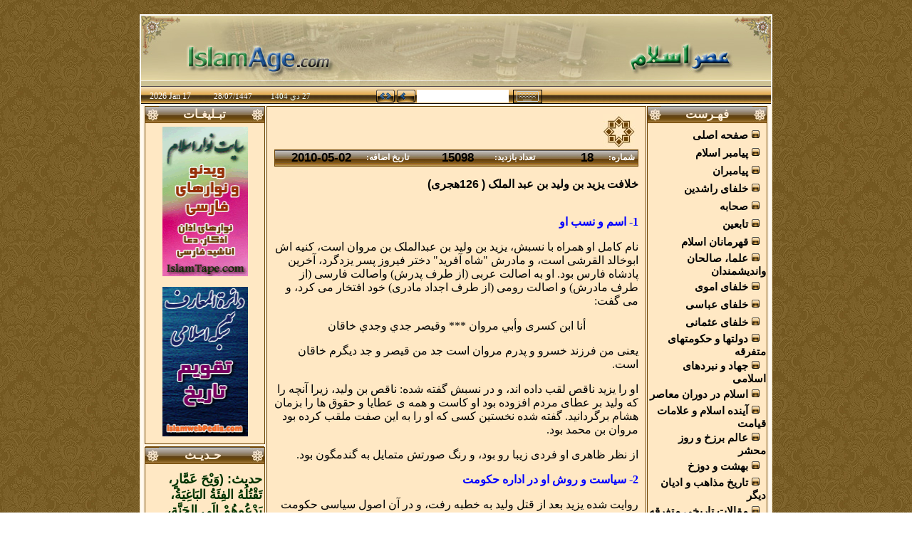

--- FILE ---
content_type: text/html; charset=UTF-8
request_url: http://a.islamage.com/show_content.php?cid=18&type=ih
body_size: 110094
content:
<html dir="rtl">
<head>
<meta http-equiv="Content-Type" content="text/html; charset=utf-8">
<meta name="description" content="سايت عصر اسلام ، شامل عصر اسلام و اهل سنت است و وقايع تاريخي اسلام را شامل ميشود">
<meta name="keywords" content="تاريخ اسلام , سيره پيامبر ,وقايع اسلام , اهل سنت , ">
<script language="JavaScript">

<!--
function FP_openNewWindow(w,h,nav,loc,sts,menu,scroll,resize,name,url) {//v1.0
 var windowProperties=''; if(nav==false) windowProperties+='toolbar=no,'; else
  windowProperties+='toolbar=yes,'; if(loc==false) windowProperties+='location=no,'; 
 else windowProperties+='location=yes,'; if(sts==false) windowProperties+='status=no,';
 else windowProperties+='status=yes,'; if(menu==false) windowProperties+='menubar=no,';
 else windowProperties+='menubar=yes,'; if(scroll==false) windowProperties+='scrollbars=no,';
 else windowProperties+='scrollbars=yes,'; if(resize==false) windowProperties+='resizable=no,';
 else windowProperties+='resizable=yes,'; if(w!="") windowProperties+='width='+w+',';
 if(h!="") windowProperties+='height='+h; if(windowProperties!="") { 
  if( windowProperties.charAt(windowProperties.length-1)==',') 
   windowProperties=windowProperties.substring(0,windowProperties.length-1); } 
 window.open(url,name,windowProperties);
}
// -->
</script>
</head>
<body>
<div align=center>
   <table cellpadding="0" cellspacing="0" width="888" height="19" bgcolor="#FFEBCC">
	<!-- MSTableType="layout" -->
	<tr>
	<td width="888" height="19" valign="top" bgcolor="#FFF9F0">
	<p align="left"><html dir="rtl">
<head>
<meta http-equiv="Content-Language" content="en-us">
<meta http-equiv="Content-Type" content="text/html; charset=utf-8">
<STYLE TYPE="text/css">
<!--
A { text-decoration: none; }
-->
</STYLE>
<title>سایت عصر اسلام</title>
<script language="JavaScript">

<!--
function FP_openNewWindow_key(w,h,nav,loc,sts,menu,scroll,resize,name,url) {//v1.0
 var windowProperties=''; if(nav==false) windowProperties+='toolbar=no,'; else
  windowProperties+='toolbar=yes,'; if(loc==false) windowProperties+='location=no,'; 
 else windowProperties+='location=yes,'; if(sts==false) windowProperties+='status=no,';
 else windowProperties+='status=yes,'; if(menu==false) windowProperties+='menubar=no,';
 else windowProperties+='menubar=yes,'; if(scroll==false) windowProperties+='scrollbars=no,';
 else windowProperties+='scrollbars=yes,'; if(resize==false) windowProperties+='resizable=no,';
 else windowProperties+='resizable=yes,'; if(w!="") windowProperties+='width='+w+',';
 if(h!="") windowProperties+='height='+h; if(windowProperties!="") { 
  if( windowProperties.charAt(windowProperties.length-1)==',') 
   windowProperties=windowProperties.substring(0,windowProperties.length-1); } 
 window.open(url,name,windowProperties);
}
// -->
</script>

<style fprolloverstyle>A:hover {color: #FF9900; text-decoration: underline}
</style>

</head>
<body link="#000000" vlink="#000000" alink="#000000" style="background-image: url('body/bg_02.jpg')" topmargin="20" bottommargin="20"  >

                
                
                
    
<table width="888" style="border-left:2px solid #FFFFFF; border-right:2px solid #FFFFFF; border-top:2px solid #FFFFFF; padding:0px; border-collapse: collapse" id="table1" height="109">
        <tr>
                <td style="padding-left: 3px; padding-right: 3px; padding-top: 2px; padding-bottom: 0" height="100" valign="bottom" dir="ltr" width="872" background='banners/m_logo.jpg'>
                <p align="left"> &nbsp;<p align="left"> &nbsp;&nbsp;&nbsp; <font color="#009933" size="6">&nbsp;</font></td>
        </tr>
        <tr>            
                <td style="border-left:1px solid #FF00FF; border-right:1px solid #663300; padding-left: 3px; padding-right: 3px; padding-top: 0; padding-bottom: 0" height="25" valign="bottom" dir="rtl" width="872" background="body/bg2.jpg">

                        <table border="0" width="99%" style="border-collapse: collapse" id="table2" height="20">
                                <tr>
                                        <td width="18" style="padding-right: 15px" height="20">
                &nbsp;</td>
   <td width="127" style="padding-right: 5px; padding-left:5px; padding-top:0px; padding-bottom:1px" height="20">
<table id="cbinsmenuebul_table" width="88" cellpadding="0" cellspacing="0" border="0">
<tr>
  <td style="padding-right:1px; padding-bottom:2px" title="" align=left>&nbsp;</td>
</tr>
</table>


                </td><form method="POST" action="search.php">
                                        <td width="98" height="20">
                                        &nbsp;</td>
                                        <td width="16" dir="ltr" style="padding-left: 8px" height="20">
                                        &nbsp;&nbsp;&nbsp;&nbsp;&nbsp;&nbsp;&nbsp;&nbsp;&nbsp; </td>
                                        <td width="4" dir="ltr" style="padding-left: 0" height="20">
                                        &nbsp;</td>
                                        <td width="34" style="padding-left: 0px; padding-right: 3px; padding-top: 0; padding-bottom: 0" height="20">
                        <p align="right">
                        <a href="javascript:void(0)">
                        <img border="1" src="body/keyboard.gif" width="31" height="15" align="left" onclick="FP_openNewWindow_key('500', '300', false, false, false, false, false, false, '', /*href*/'keypad.php')" alt="کیبورد فارسی" style="border: 1px solid #000000; padding-left: 4px; padding-right: 4px; padding-top: 1px; padding-bottom: 1px"></a></td>
                                        <td width="135" style="padding-left: 0px; padding-right: 0px; padding-top: 0; padding-bottom: 0" height="20">
                        <input name="case" size="20" style="padding:0; font-family: Tahoma; font-size: 11px; width: 129; height: 18; border: 1px solid #FFFFFF; float:left">  </td>
                                        <td style="padding-top: 0; padding-bottom: 0px" valign="middle" height="20">
                                        <p align="center">
                                                <input border="0" src="body/ebbtcbindex1_%20%201.gif" name="search"  type="image" align="middle" alt="جستجو کن" width="28" height="20"></td>
                                        <td style="padding:0; " width="28" valign="middle" height="20">
                                        <a href="adsearch.php">
                                        <img border="0" src="body/ebbtcbindex%201_1.gif" width="28" height="20" alt="جستجوی پیشرفته"></a></td>
                                        <td style="padding:0; font-family:Tahoma; font-size:11px; color:#EBFAF0" width="34" height="20">
                                        <p align="left"><b>
                                        <font color="#EBFAF0" face="Tahoma" style="font-size: 12px">
                                        &nbsp;</font></b></td></form>
                                        <td style="padding:0; font-family:Tahoma; font-size:11px; color:#EBFAF0" width="119" height="20"  align=left dir="rtl">
                                                        <font color="#FFFFFF" face="Tahoma" style="font-size: 11px" align=left>
                                                        <font color='#EBFAF0' face='Tahoma' style='font-size: 11px'>27 &#1583;&#1610; 1404 </font> </td>
                                        <td style="padding:0; font-family:Tahoma; font-size:11px; color:#EBFAF0" width="81" height="20" dir="ltr">
                                        <font color="#FFFFFF" face="Tahoma" style="font-size: 11px">
                                        28/07/1447</font></td>
                                        <td style="padding:0; font-family:Tahoma; font-size:11px; color:#EBFAF0" width="93" height="20" dir="ltr">
                                        
<font color="#FFFFFF" face="Tahoma" style="font-size: 12px">
                                        
2026 Jan 17 </font>
 </td>
                                </tr>
                        </table>
                </td>
        </tr>
        
</table></td>
	</tr>
</table>

<table cellpadding="0" cellspacing="0" width="888" height="579" bgcolor="#FFF9F0" style="border-left: 1px solid #FFE8C4; border-right: 1px solid #FFE8C4; padding-left: 4px; padding-right: 4px; padding-top: 1px; padding-bottom: 1px">
	<!-- MSTableType="layout" -->
	<tr>
	<td style="padding-left: 1px; padding-right: 1px; padding-top: 1px; padding-bottom: 0" valign="top" bgcolor="#FFF4E1">
	<table border="0" width="100%" style="border-collapse: collapse" id="table2" height="15">
		<tr>
			<td dir="rtl" valign="top">
			<p align="left">
			<html dir="rtl">
<meta http-equiv="Content-Type" content="text/html; charset=utf-8">
<table width="169" style="border-collapse: collapse; padding-left:0; padding-right:0; padding-top:1px; padding-bottom:1px" id="table1">
	<tr>
		<td height="22" background="body/bgtop.jpg" style="padding:0; border-bottom:1px solid #6C4100; border-left:1px solid #6C4100; border-right:1px solid #6C4100; " valign="top">
		<table border="0" width="100%" style="border-collapse: collapse" id="table2" height="20">
			<tr>
				<td width="18" valign="top" background="body/bg_q.jpg" style="border-left-width: 1px; border-right-width: 1px; border-top: 1px solid #6C4100; border-bottom-width: 1px">
				&nbsp;</td>
				<td>
				<p align="center"><font color="#FFECD5"><b>
				<span style="font-size: 17px">فهـرست</span></b></font></td>
				<td width="17" background="body/bg_q.jpg" style="border-left-color: #6C4100; border-right-color: #6C4100; border-top: 1px solid #6C4100; border-bottom: medium none #6C4100">
				&nbsp;</td>
			</tr>
		</table>
		</td>
	</tr>
	<tr>
<td bgcolor='#FFE8C4' style='border-left: 1px solid #6C4100; border-right: 1px solid #6C4100; padding-top:0; padding-bottom:0'>	
<span style="font-size: 5px">&nbsp;</span><span style="font-size: 10px"> </span>	</td>
	</tr>
	  <tr>
		<td  height='25' bgcolor='#FFE8C4' style='border-left: 1px solid #6C4100; border-right: 1px solid #6C4100'>
		<span style='font-size: 15px'>
		<font face='Times New Roman'  color='#001C00'>&nbsp;
		</font></span> 
		<font face='Times New Roman' style='font-weight: 700; font-size:15px' color='#001C00'>
		<img border='0' src='body/bullet.gif' width='13' height='13'></font><span style='font-size: 15px'><font face='Times New Roman'  color='#001C00'> 
		<a target='' href='index.php'><b>صفحه اصلی </b></a>
		</font></span></td>
	</tr>  <tr>
		<td  height='25' bgcolor='#FFE8C4' style='border-left: 1px solid #6C4100; border-right: 1px solid #6C4100'>
		<span style='font-size: 15px'>
		<font face='Times New Roman'  color='#001C00'>&nbsp;
		</font></span> 
		<font face='Times New Roman' style='font-weight: 700; font-size:15px' color='#001C00'>
		<img border='0' src='body/bullet.gif' width='13' height='13'></font><span style='font-size: 15px'><font face='Times New Roman'  color='#001C00'> 
		<a target='' href='list_ia.php'><b>پيامبر اسلام </b></a>
		</font></span></td>
	</tr>  <tr>
		<td  height='25' bgcolor='#FFE8C4' style='border-left: 1px solid #6C4100; border-right: 1px solid #6C4100'>
		<span style='font-size: 15px'>
		<font face='Times New Roman'  color='#001C00'>&nbsp;
		</font></span> 
		<font face='Times New Roman' style='font-weight: 700; font-size:15px' color='#001C00'>
		<img border='0' src='body/bullet.gif' width='13' height='13'></font><span style='font-size: 15px'><font face='Times New Roman'  color='#001C00'> 
		<a target='' href='list_ib.php'><b>پيامبران </b></a>
		</font></span></td>
	</tr>  <tr>
		<td  height='25' bgcolor='#FFE8C4' style='border-left: 1px solid #6C4100; border-right: 1px solid #6C4100'>
		<span style='font-size: 15px'>
		<font face='Times New Roman'  color='#001C00'>&nbsp;
		</font></span> 
		<font face='Times New Roman' style='font-weight: 700; font-size:15px' color='#001C00'>
		<img border='0' src='body/bullet.gif' width='13' height='13'></font><span style='font-size: 15px'><font face='Times New Roman'  color='#001C00'> 
		<a target='' href='list_ic.php'><b>خلفاى راشدين </b></a>
		</font></span></td>
	</tr>  <tr>
		<td  height='25' bgcolor='#FFE8C4' style='border-left: 1px solid #6C4100; border-right: 1px solid #6C4100'>
		<span style='font-size: 15px'>
		<font face='Times New Roman'  color='#001C00'>&nbsp;
		</font></span> 
		<font face='Times New Roman' style='font-weight: 700; font-size:15px' color='#001C00'>
		<img border='0' src='body/bullet.gif' width='13' height='13'></font><span style='font-size: 15px'><font face='Times New Roman'  color='#001C00'> 
		<a target='' href='list_id.php'><b>صحابه </b></a>
		</font></span></td>
	</tr>  <tr>
		<td  height='25' bgcolor='#FFE8C4' style='border-left: 1px solid #6C4100; border-right: 1px solid #6C4100'>
		<span style='font-size: 15px'>
		<font face='Times New Roman'  color='#001C00'>&nbsp;
		</font></span> 
		<font face='Times New Roman' style='font-weight: 700; font-size:15px' color='#001C00'>
		<img border='0' src='body/bullet.gif' width='13' height='13'></font><span style='font-size: 15px'><font face='Times New Roman'  color='#001C00'> 
		<a target='' href='list_ie.php'><b>تابعين </b></a>
		</font></span></td>
	</tr>  <tr>
		<td  height='25' bgcolor='#FFE8C4' style='border-left: 1px solid #6C4100; border-right: 1px solid #6C4100'>
		<span style='font-size: 15px'>
		<font face='Times New Roman'  color='#001C00'>&nbsp;
		</font></span> 
		<font face='Times New Roman' style='font-weight: 700; font-size:15px' color='#001C00'>
		<img border='0' src='body/bullet.gif' width='13' height='13'></font><span style='font-size: 15px'><font face='Times New Roman'  color='#001C00'> 
		<a target='' href='list_if.php'><b>قهرمانان اسلام </b></a>
		</font></span></td>
	</tr>  <tr>
		<td  height='25' bgcolor='#FFE8C4' style='border-left: 1px solid #6C4100; border-right: 1px solid #6C4100'>
		<span style='font-size: 15px'>
		<font face='Times New Roman'  color='#001C00'>&nbsp;
		</font></span> 
		<font face='Times New Roman' style='font-weight: 700; font-size:15px' color='#001C00'>
		<img border='0' src='body/bullet.gif' width='13' height='13'></font><span style='font-size: 15px'><font face='Times New Roman'  color='#001C00'> 
		<a target='' href='list_ig.php'><b>علما، صالحان وانديشمندان </b></a>
		</font></span></td>
	</tr>  <tr>
		<td  height='25' bgcolor='#FFE8C4' style='border-left: 1px solid #6C4100; border-right: 1px solid #6C4100'>
		<span style='font-size: 15px'>
		<font face='Times New Roman'  color='#001C00'>&nbsp;
		</font></span> 
		<font face='Times New Roman' style='font-weight: 700; font-size:15px' color='#001C00'>
		<img border='0' src='body/bullet.gif' width='13' height='13'></font><span style='font-size: 15px'><font face='Times New Roman'  color='#001C00'> 
		<a target='' href='list_ih.php'><b>خلفاى اموى </b></a>
		</font></span></td>
	</tr>  <tr>
		<td  height='25' bgcolor='#FFE8C4' style='border-left: 1px solid #6C4100; border-right: 1px solid #6C4100'>
		<span style='font-size: 15px'>
		<font face='Times New Roman'  color='#001C00'>&nbsp;
		</font></span> 
		<font face='Times New Roman' style='font-weight: 700; font-size:15px' color='#001C00'>
		<img border='0' src='body/bullet.gif' width='13' height='13'></font><span style='font-size: 15px'><font face='Times New Roman'  color='#001C00'> 
		<a target='' href='list_ii.php'><b>خلفاى عباسى </b></a>
		</font></span></td>
	</tr>  <tr>
		<td  height='25' bgcolor='#FFE8C4' style='border-left: 1px solid #6C4100; border-right: 1px solid #6C4100'>
		<span style='font-size: 15px'>
		<font face='Times New Roman'  color='#001C00'>&nbsp;
		</font></span> 
		<font face='Times New Roman' style='font-weight: 700; font-size:15px' color='#001C00'>
		<img border='0' src='body/bullet.gif' width='13' height='13'></font><span style='font-size: 15px'><font face='Times New Roman'  color='#001C00'> 
		<a target='' href='list_ij.php'><b>خلفاى عثمانى </b></a>
		</font></span></td>
	</tr>  <tr>
		<td  height='25' bgcolor='#FFE8C4' style='border-left: 1px solid #6C4100; border-right: 1px solid #6C4100'>
		<span style='font-size: 15px'>
		<font face='Times New Roman'  color='#001C00'>&nbsp;
		</font></span> 
		<font face='Times New Roman' style='font-weight: 700; font-size:15px' color='#001C00'>
		<img border='0' src='body/bullet.gif' width='13' height='13'></font><span style='font-size: 15px'><font face='Times New Roman'  color='#001C00'> 
		<a target='' href='list_ik.php'><b>دولتها و حكومتهاى متفرقه </b></a>
		</font></span></td>
	</tr>  <tr>
		<td  height='25' bgcolor='#FFE8C4' style='border-left: 1px solid #6C4100; border-right: 1px solid #6C4100'>
		<span style='font-size: 15px'>
		<font face='Times New Roman'  color='#001C00'>&nbsp;
		</font></span> 
		<font face='Times New Roman' style='font-weight: 700; font-size:15px' color='#001C00'>
		<img border='0' src='body/bullet.gif' width='13' height='13'></font><span style='font-size: 15px'><font face='Times New Roman'  color='#001C00'> 
		<a target='' href='list_il.php'><b>جهاد و نبردهاى اسلامی </b></a>
		</font></span></td>
	</tr>  <tr>
		<td  height='25' bgcolor='#FFE8C4' style='border-left: 1px solid #6C4100; border-right: 1px solid #6C4100'>
		<span style='font-size: 15px'>
		<font face='Times New Roman'  color='#001C00'>&nbsp;
		</font></span> 
		<font face='Times New Roman' style='font-weight: 700; font-size:15px' color='#001C00'>
		<img border='0' src='body/bullet.gif' width='13' height='13'></font><span style='font-size: 15px'><font face='Times New Roman'  color='#001C00'> 
		<a target='' href='list_im.php'><b>اسلام در دوران معاصر </b></a>
		</font></span></td>
	</tr>  <tr>
		<td  height='25' bgcolor='#FFE8C4' style='border-left: 1px solid #6C4100; border-right: 1px solid #6C4100'>
		<span style='font-size: 15px'>
		<font face='Times New Roman'  color='#001C00'>&nbsp;
		</font></span> 
		<font face='Times New Roman' style='font-weight: 700; font-size:15px' color='#001C00'>
		<img border='0' src='body/bullet.gif' width='13' height='13'></font><span style='font-size: 15px'><font face='Times New Roman'  color='#001C00'> 
		<a target='' href='list_in.php'><b>آينده اسلام و علامات قيامت </b></a>
		</font></span></td>
	</tr>  <tr>
		<td  height='25' bgcolor='#FFE8C4' style='border-left: 1px solid #6C4100; border-right: 1px solid #6C4100'>
		<span style='font-size: 15px'>
		<font face='Times New Roman'  color='#001C00'>&nbsp;
		</font></span> 
		<font face='Times New Roman' style='font-weight: 700; font-size:15px' color='#001C00'>
		<img border='0' src='body/bullet.gif' width='13' height='13'></font><span style='font-size: 15px'><font face='Times New Roman'  color='#001C00'> 
		<a target='' href='list_io.php'><b>عالم برزخ و روز محشر </b></a>
		</font></span></td>
	</tr>  <tr>
		<td  height='25' bgcolor='#FFE8C4' style='border-left: 1px solid #6C4100; border-right: 1px solid #6C4100'>
		<span style='font-size: 15px'>
		<font face='Times New Roman'  color='#001C00'>&nbsp;
		</font></span> 
		<font face='Times New Roman' style='font-weight: 700; font-size:15px' color='#001C00'>
		<img border='0' src='body/bullet.gif' width='13' height='13'></font><span style='font-size: 15px'><font face='Times New Roman'  color='#001C00'> 
		<a target='' href='list_ip.php'><b>بهشت و دوزخ </b></a>
		</font></span></td>
	</tr>  <tr>
		<td  height='25' bgcolor='#FFE8C4' style='border-left: 1px solid #6C4100; border-right: 1px solid #6C4100'>
		<span style='font-size: 15px'>
		<font face='Times New Roman'  color='#001C00'>&nbsp;
		</font></span> 
		<font face='Times New Roman' style='font-weight: 700; font-size:15px' color='#001C00'>
		<img border='0' src='body/bullet.gif' width='13' height='13'></font><span style='font-size: 15px'><font face='Times New Roman'  color='#001C00'> 
		<a target='' href='list_iq.php'><b>تاریخ مذاهب و ادیان دیگر </b></a>
		</font></span></td>
	</tr>  <tr>
		<td  height='25' bgcolor='#FFE8C4' style='border-left: 1px solid #6C4100; border-right: 1px solid #6C4100'>
		<span style='font-size: 15px'>
		<font face='Times New Roman'  color='#001C00'>&nbsp;
		</font></span> 
		<font face='Times New Roman' style='font-weight: 700; font-size:15px' color='#001C00'>
		<img border='0' src='body/bullet.gif' width='13' height='13'></font><span style='font-size: 15px'><font face='Times New Roman'  color='#001C00'> 
		<a target='' href='list_ir.php'><b>مقالات تاریخی متفرقه </b></a>
		</font></span></td>
	</tr>  <tr>
		<td  height='25' bgcolor='#FFE8C4' style='border-left: 1px solid #6C4100; border-right: 1px solid #6C4100'>
		<span style='font-size: 15px'>
		<font face='Times New Roman'  color='#001C00'>&nbsp;
		</font></span> 
		<font face='Times New Roman' style='font-weight: 700; font-size:15px' color='#001C00'>
		<img border='0' src='body/bullet.gif' width='13' height='13'></font><span style='font-size: 15px'><font face='Times New Roman'  color='#001C00'> 
		<a target='' href='list_is.php'><b>شبهات و دروغ‌های تاریخی </b></a>
		</font></span></td>
	</tr>  <tr>
		<td  height='25' bgcolor='#FFE8C4' style='border-left: 1px solid #6C4100; border-right: 1px solid #6C4100'>
		<span style='font-size: 15px'>
		<font face='Times New Roman'  color='#001C00'>&nbsp;
		</font></span> 
		<font face='Times New Roman' style='font-weight: 700; font-size:15px' color='#001C00'>
		<img border='0' src='body/bullet.gif' width='13' height='13'></font><span style='font-size: 15px'><font face='Times New Roman'  color='#001C00'> 
		<a target='' href='list_it.php'><b>تمدن اسلام </b></a>
		</font></span></td>
	</tr>  <tr>
		<td  height='25' bgcolor='#FFE8C4' style='border-left: 1px solid #6C4100; border-right: 1px solid #6C4100'>
		<span style='font-size: 15px'>
		<font face='Times New Roman'  color='#001C00'>&nbsp;
		</font></span> 
		<font face='Times New Roman' style='font-weight: 700; font-size:15px' color='#001C00'>
		<img border='0' src='body/bullet.gif' width='13' height='13'></font><span style='font-size: 15px'><font face='Times New Roman'  color='#001C00'> 
		<a target='' href='book_list.php'><b>كتابخانه </b></a>
		</font></span></td>
	</tr>  <tr>
		<td  height='25' bgcolor='#FFE8C4' style='border-left: 1px solid #6C4100; border-right: 1px solid #6C4100'>
		<span style='font-size: 15px'>
		<font face='Times New Roman'  color='#001C00'>&nbsp;
		</font></span> 
		<font face='Times New Roman' style='font-weight: 700; font-size:15px' color='#001C00'>
		<img border='0' src='body/bullet.gif' width='13' height='13'></font><span style='font-size: 15px'><font face='Times New Roman'  color='#001C00'> 
		<a target='' href='list_so.php'><b>کلیپهای صوتی </b></a>
		</font></span></td>
	</tr>  <tr>
		<td  height='25' bgcolor='#FFE8C4' style='border-left: 1px solid #6C4100; border-right: 1px solid #6C4100'>
		<span style='font-size: 15px'>
		<font face='Times New Roman'  color='#001C00'>&nbsp;
		</font></span> 
		<font face='Times New Roman' style='font-weight: 700; font-size:15px' color='#001C00'>
		<img border='0' src='body/bullet.gif' width='13' height='13'></font><span style='font-size: 15px'><font face='Times New Roman'  color='#001C00'> 
		<a target='' href='list_ta.php'><b>کلیپهای تصویری </b></a>
		</font></span></td>
	</tr>  <tr>
		<td  height='25' bgcolor='#FFE8C4' style='border-left: 1px solid #6C4100; border-right: 1px solid #6C4100'>
		<span style='font-size: 15px'>
		<font face='Times New Roman'  color='#001C00'>&nbsp;
		</font></span> 
		<font face='Times New Roman' style='font-weight: 700; font-size:15px' color='#001C00'>
		<img border='0' src='body/bullet.gif' width='13' height='13'></font><span style='font-size: 15px'><font face='Times New Roman'  color='#001C00'> 
		<a target='' href='register.php'><b>عضویت در خـبرنامه </b></a>
		</font></span></td>
	</tr>  <tr>
		<td  height='25' bgcolor='#FFE8C4' style='border-left: 1px solid #6C4100; border-right: 1px solid #6C4100'>
		<span style='font-size: 15px'>
		<font face='Times New Roman'  color='#001C00'>&nbsp;
		</font></span> 
		<font face='Times New Roman' style='font-weight: 700; font-size:15px' color='#001C00'>
		<img border='0' src='body/bullet.gif' width='13' height='13'></font><span style='font-size: 15px'><font face='Times New Roman'  color='#001C00'> 
		<a target='' href='about.php'><b>در مـورد سایت </b></a>
		</font></span></td>
	</tr>  <tr>
		<td  height='25' bgcolor='#FFE8C4' style='border-left: 1px solid #6C4100; border-right: 1px solid #6C4100'>
		<span style='font-size: 15px'>
		<font face='Times New Roman'  color='#001C00'>&nbsp;
		</font></span> 
		<font face='Times New Roman' style='font-weight: 700; font-size:15px' color='#001C00'>
		<img border='0' src='body/bullet.gif' width='13' height='13'></font><span style='font-size: 15px'><font face='Times New Roman'  color='#001C00'> 
		<a target='' href='linktous.php'><b>ارتبـاط با ما </b></a>
		</font></span></td>
	</tr>  <tr>
		<td  height='25' bgcolor='#FFE8C4' style='border-left: 1px solid #6C4100; border-right: 1px solid #6C4100'>
		<span style='font-size: 15px'>
		<font face='Times New Roman'  color='#001C00'>&nbsp;
		</font></span> 
		<font face='Times New Roman' style='font-weight: 700; font-size:15px' color='#001C00'>
		<img border='0' src='body/bullet.gif' width='13' height='13'></font><span style='font-size: 15px'><font face='Times New Roman'  color='#001C00'> 
		<a target='' href='connectus.php'><b>تمـاس با ما </b></a>
		</font></span></td>
	</tr>	
	<tr>
		<td style="border-bottom:1px solid #6C4100; border-left:1px solid #6C4100; border-right:1px solid #6C4100; padding-top: 0; padding-bottom: 0; border-top-width:1px" bgcolor="#FFE8C4">
		<span style="font-size: 10px">&nbsp;</span></td>
	</tr>
	<tr>
		<td height="4" style="border-left:1px solid #FFFFFF; border-right:1px solid #FFFFFF; padding-top: 0px; padding-bottom: 0px; padding-left:4px; padding-right:4px">
		<span style="font-size: 2px">&nbsp; </span></td>
	</tr>
	<tr>
		<td height="22" background="body/bgtop.jpg" style="padding:0; border:1px solid #6C4100; ">
		<table border="0" width="100%" style="border-collapse: collapse" id="table2" height="20">
			<tr>
				<td width="18" valign="top" background="body/bg_q.jpg" style="border-left-width: 1px; border-right-width: 1px; border-top: 1px solid #6C4100; border-bottom-width: 1px">
				&nbsp;</td>
				<td valign="bottom">
				<p align="center"><font color="#FFECD5">
				<span style="font-size: 17px"><b>آمـار سـا</span><span style="font-size: 8px">
				</span><span style="font-size: 17px">یت</span></b></font></td>
				<td width="17" background="body/bg_q.jpg" style="border-left-color: #6C4100; border-right-color: #6C4100; border-top: 1px solid #6C4100; border-bottom: medium none #6C4100">
				&nbsp;</td>
			</tr>
		</table>		</td>
	</tr>
	<tr>
		<td style="border-left:1px solid #6C4100; border-right:1px solid #6C4100; padding-left: 1px; padding-right: 6px; padding-top: 10px; padding-bottom: 2px" height="2" valign="top" width="150" align="right" bgcolor="#FFE8C4">
		<font color="#331F00">
		<b>
		<font face="Arial">
		تـعداد</font></b></font><b><font color="#331F00" face="Arial"> کلیپهای 
		صوتي:
		
		<font face=arial style='font-size:15px'>786</font>		
		
		</font></b></td>
		</tr>
	<tr>
		<td style="border-left:1px solid #6C4100; border-right:1px solid #6C4100; padding-left: 1px; padding-right: 6px; padding-top: 10px; padding-bottom: 2px" height="1" valign="top" width="150" align="right" bgcolor="#FFE8C4">
		<font color="#331F00">
		<b>
		<font face="Arial">
		تـعداد</font></b></font><b><font color="#331F00" face="Arial"> کلیپهای 
		تصويري:
		
		<font face=arial style='font-size:15px'>0</font>		
		</font></b></td>
		</tr>
		<tr>
			<td style="border-left:1px solid #6C4100; border-right:1px solid #6C4100; padding-left: 1px; padding-right: 6px; padding-top: 10px; padding-bottom: 2px" height="1" valign="top" width="150" align="right" bgcolor="#FFE8C4">
		<font color="#331F00">
		<b>
		<font face="Arial">
		تـعداد</font></b></font><b><font color="#331F00" face="Arial"> مقالات 
		متني:
		
		<font face=arial style='font-size:15px'>1144</font>		
		</font></b></td>
		</tr>
		<tr>
			<td style="border-left:1px solid #6C4100; border-right:1px solid #6C4100; padding-left: 1px; padding-right: 6px; padding-top: 10px; padding-bottom: 2px" height="1" valign="top" width="150" align="right" bgcolor="#FFE8C4">
		<font color="#331F00">
		<b>
		<font face="Arial">
		تـعداد</font></b></font><b><font color="#331F00" face="Arial"> كل مقالات 
		:
		<font face=arial style='font-size:15px'>1930</font>		
		</font></b></td>
		</tr>
	<tr>
		<td style="border-left:1px solid #6C4100; border-right:1px solid #6C4100; padding-left: 1px; padding-right: 6px; padding-top: 10px; padding-bottom: 2px; border-bottom-color:#6C4100; border-bottom-width:medium" height="2" width="150" align="right" bgcolor="#FFE8C4">
		<font color="#331F00">
		<b>
		<font face="Arial">
		تـعداد اعضا<span lang="fa"><font size="2">ء</font></span> سايت: 
		<font face=arial style='font-size:15px'>575</font>		</font>
		</b>
		</font>
		</td>
		</tr>
	<tr>
		<td style="border-left:1px solid #6C4100; border-right:1px solid #6C4100; border-bottom:1px solid #6C4100; padding-left: 1px; padding-right: 6px; padding-top: 10px; padding-bottom: 10px; border-top-width:medium" height="2" valign="top" width="150" align="right" bgcolor="#FFE8C4">
		<b>
		<font face="Arial" color="#331F00" size="3" >بازدید کـل سايت:
		<font face=arial style='font-size:15px'>8613814</font>		
		</font></b>
		</td>
		</tr>
	<tr>
		<td style="border-left:1px solid #FFFFFF; border-right:1px solid #FFFFFF; padding-left: 4px; padding-right: 4px; padding-top: 0px; padding-bottom: 0px" height="4" valign="top" width="150" align="right">
		<span style="font-size: 1px">&nbsp;</span></td>
		</tr>
	<tr>
		<td height="22" background="body/bgtop.jpg" style="padding:0; border:1px solid #6C4100; ">
		<table border="0" width="100%" style="border-collapse: collapse" id="table2" height="20">
			<tr>
				<td width="18" valign="top" background="body/bg_q.jpg" style="border-left-width: 1px; border-right-width: 1px; border-top: 1px solid #6C4100; border-bottom-width: 1px">
				&nbsp;</td>
				<td valign="bottom">
				<p align="center"><b>
		<font color="#FFECD5" style="font-size: 17px">تبـلیغـا</font><span lang="en-us"><font color="#FFECD5" style="font-size: 1px">&nbsp;
		</font></span><font color="#FFECD5" style="font-size: 17px">ت</font></b></td>
				<td width="17" background="body/bg_q.jpg" style="border-left-color: #6C4100; border-right-color: #6C4100; border-top: 1px solid #6C4100; border-bottom: medium none #6C4100">
				&nbsp;</td>
			</tr>
		</table></td>
	</tr>
	<tr>
		<td style="border-left:1px solid #6C4100; border-right:1px solid #6C4100; padding-top: 5px; padding-bottom: 5px; padding-left:4px; padding-right:4px; border-bottom-width:1px" bgcolor="#FFE8C4">
		<p align="center">
				<a target=_blank href='http://www.islampp.com'><img border=0 src='banners/banner1.gif' alt='سایت جامع فتاوی اهل سنت و جماعت' width=120 height=210></a>		</td>
	</tr>
	<tr>
		<td style="border-left:1px solid #6C4100; border-right:1px solid #6C4100; padding-top: 5px; padding-bottom: 5px; padding-left:4px; padding-right:4px; border-bottom-width:1px" bgcolor="#FFE8C4">
		<p align="center">
		<a target=_blank href='http://www.mohtadeen.com'><img border=0 src='banners/banner2.gif' alt='سایت مهتدین' width=120 height=210></a>		</td>
	</tr>
	<tr>
		<td style="border-left:1px solid #6C4100; border-right:1px solid #6C4100; border-bottom:1px solid #6C4100; padding-top: 5px; padding-bottom: 5px; padding-left:4px; padding-right:4px; " bgcolor="#FFE8C4">
		&nbsp;</td>
	</tr>
	<tr>
		<td style="border-left:1px solid #FFFFFF; border-right:1px solid #FFFFFF; padding-left: 2px; padding-right: 2px; padding-top: 0px; padding-bottom: 0; border-top-width:1px" valign="top" width="150" height="4">
		 <span style="font-size: 1px">&nbsp; </span>
		 </td>
	</tr>
	<b>	
	</table></td>
		</tr>
	</table>
	<p align="left">&nbsp;</p>
	<p align="left">&nbsp;</p>
	<p align="left">&nbsp;</p>
	<p align="left">&nbsp;</td>
	<td valign="top" style="padding: 0" rowspan="2" bgcolor="#FFF4E1">
	<table border="0" width="100%" style="border-collapse: collapse" id="table4" height="225">
		<tr>
			<td valign="top" height="2" style="padding-left: 5px; padding-right: 5px; padding-top: 0; padding-bottom: 0" colspan="10">
			<font face="Tahoma" style="font-size: 1px">&nbsp;</font></td>
		</tr>
				
				<tr>
			<td height="61" style="border-left:1px solid #6C4100; border-right:1px solid #6C4100; border-top:1px solid #6C4100; padding-left:15px; padding-right:15px; padding-top:0; padding-bottom:0" bgcolor="#FFE8C4" valign="bottom" colspan="10">
			<p align="right">
			<img border="0" src="body/arm.jpg" width="45" height="50"></td>
		</tr>
		<tr>
			<td height="22" style="border-left:1px solid #6C4100; border-right:1px solid #6C4100; padding-left:10px; padding-right:10px; padding-top:0; padding-bottom:0" bgcolor="#FFE8C4" colspan="10">
			<table border="0" width="100%" style="border-collapse: collapse" id="table6" height="23">
				<tr>
					<td width="51" style="border-right:1px solid #6C4100; border-top:1px solid #6C4100; border-bottom:1px solid #6C4100; font-family: Tahoma; font-size: 12px; font-weight:600; padding-right: 4px; padding-left:4px; padding-top:1px; padding-bottom:1px" height="23" background="body/bg3.jpg">
					<font color="#FFFFFF">شماره:</font></td>
					<td width="64" style="border-top:1px solid #6C4100; border-bottom:1px solid #6C4100; font-family: arial; font-size: 17px;font-weight:bold; padding-left:4px; padding-right:4px; padding-top:1px; padding-bottom:1px" height="23" background="body/bg3.jpg">18</td>
					<td style="border-top:1px solid #6C4100; border-bottom:1px solid #6C4100; font-family: Tahoma; font-size: 12px; font-weight: bold; padding-left:4px; padding-right:4px; padding-top:1px; padding-bottom:1px" height="23" background="body/bg3.jpg">&nbsp;</td>
					<td width="79" style="border-top:1px solid #6C4100; border-bottom:1px solid #6C4100; font-family: Tahoma; font-size: 12px;font-weight:600; padding-left:4px; padding-right:4px; padding-top:1px; padding-bottom:1px" height="23" background="body/bg3.jpg">
					<font color="#FFFFFF">تعداد بازدید:</font></td>
					<td width="83" style="border-top:1px solid #6C4100; border-bottom:1px solid #6C4100; font-family: arial; font-size: 17px;font-weight:bold; padding-left:4px; padding-right:4px; padding-top:1px; padding-bottom:1px" height="23" background="body/bg3.jpg"> 15098</td>
					<td width="73" style="border-top:1px solid #6C4100; border-bottom:1px solid #6C4100; font-family: Tahoma; font-size: 12px;font-weight:600; padding-left:4px; padding-right:4px; padding-top:1px; padding-bottom:1px" height="23" background="body/bg3.jpg">
					<font color="#FFFFFF">تاریخ اضافه:</font></td>
					<td width="104" style="border-left:1px solid #6C4100; border-top:1px solid #6C4100; border-bottom:1px solid #6C4100; font-family: arial; font-size: 17px;font-weight:bold; padding-left:4px; padding-right:4px; padding-top:1px; padding-bottom:1px" height="23" background="body/bg3.jpg">2010-05-02</td>
				</tr>
			</table>
			</td>
		</tr>
		<tr>
			<td height="56" style="border-left:1px solid #6C4100; border-right:1px solid #6C4100; padding-left:10px; padding-right:10px; padding-top:15px; padding-bottom:15px" bgcolor="#FFE8C4" colspan="10">
			<p>
			<b><font face='arial' style='font-size:16px'>خلافت یزید بن ولید بن عبد الملک ( 126هجری)</font></b><br><br>			<p style="direction: rtl;"><strong><span style="font-size: medium;"><span style="color: #0000ff;">1-&nbsp;</span></span></strong><strong><span style="font-size: medium;"><span style="color: #0000ff;">اسم و نسب او</span></span></strong></p>
<p style="direction: rtl;"><span style="font-size: medium;">نام کامل او همراه با نسبش، یزید بن ولید بن عبدالملک بن مروان است، کنیه اش ابوخالد القرشی است، و مادرش "شاه آفرید" دختر فیروز پسر یزدگرد، آخرین پادشاه فارس بود. او به اصالت عربی (از طرف پدرش) واصالت فارسی (از طرف مادرش) و اصالت رومی (از طرف اجداد مادری) خود افتخار می کرد، و می گفت:</span></p>
<p style="direction: rtl; text-align: center;"><span style="font-size: medium;">أنا ابن کسری وأبي مروان *** وقیصر جدي وجدي خاقان</span></p>
<p style="direction: rtl;"><span style="font-size: medium;">یعنى من فرزند خسرو و پدرم مروان است جد من قيصر و جد ديگرم خاقان است.</span></p>
<p style="direction: rtl;"><span style="font-size: medium;">او را یزید ناقص لقب داده اند، و در نسبش گفته شده: ناقص بن ولید، زيرا آنچه را که وليد بر عطاى مردم افزوده بود او کاست و همه ی عطایا و حقوق ها را بزمان هشام برگردانيد. گفته شده نخستين کسى که او را به اين صفت ملقب کرده بود مروان بن محمد بود.</span></p>
<p style="direction: rtl;"><span style="font-size: medium;">از نظر ظاهری او فردی زیبا رو بود، و رنگ صورتش متمایل به گندمگون بود.</span></p>
<p style="direction: rtl;"><strong><span style="font-size: medium;"><span style="color: #0000ff;">2- سیاست و روش او در اداره حکومت</span></span></strong></p>
<p style="direction: rtl;"><span style="font-size: medium;">روايت شده یزید بعد از قتل ولید به خطبه رفت، و در آن اصول سیاسی حکومت خود را برای مردم بیان داشت، او در این خطبه علت خروج و شورش خود علیه خلیفه ولید بن یزید، خدا و دینش بیان کرد، و گفت: به خدا قسم، من برای مال دنیا و به دست آوردن ملک و پادشاهی خروج نکردم، بلکه برای خدا و دینش، و دعوت به سوی او و سنت پیامبرش بوده است، و گفت: برای این کار استخاره کردم، و تصمیم گرفتم بندگان خدا را از شر ولید بن یزید رهایی بخشم.</span></p>
<p style="direction: rtl;"><span style="font-size: medium;">سپس در ادامه سخنان خود گفت: اى مردم. بر من است که هرگز آجر بر آجر يا خشت بر خشت نگذارم (براى خود کاخ نسازم) و يک نهر (براى خود) حفر نکنم و مال و گنج برای خود ذخیره نکنم، و مال به زن و فرزند خود ندهم، و مال يک شهر را از آن شهر منتقل نکنم مگر مازاد بر اصلاح آن شهر و اضافه مرزبانى و تجهيز که مال براى حفظ مرز و نگهبانى محل خواهد بود. من شما را در مرزها سرگردان نخواهم کرد که دچار فتنه شويد. اهل جزيه را متحمل پرداخت سنگین جزیه نخواهم کرد.</span></p>
<p style="direction: rtl;"><span style="font-size: medium;">و شما حقوق خود را ساليانه دريافت خواهيد کرد و روزى شما ماه به ماه (مرتبا) خواهد رسيد تا آنکه فقیرترین شما با غنی ترین تان یکسان &nbsp;شود.</span></p>
<p style="direction: rtl;"><span style="font-size: medium;">اگر من به اين شرط وفا کنم بر شماست که فرمانبردار و در مساعدت و مشورت پايدار باشيد و اگر به تعهد خود وفا نکنم شما حق داريد مرا خلع کنيد مگر آنکه توبه کنم. اگر هم ديگرى که او را صالح بدانيد و مانند تعهد من براى شما تعهد کند، و بخواهيد با او بيعت کنيد من از نخستين کسى خواهم بود که با او بيعت می کنم. اى مردم براى کسى که مطيع خالق نباشد از مخلوق طاعتى نخواهد بود.</span></p>
<p style="direction: rtl;"><span style="font-size: medium;">این خطبه که در بر دارنده سیاست حکومتی یزید بن ولید بود، خیلی شبیه و نزدیک به منهج عمر بن عبدالعزیز رحمه الله می باشد، اما آنچه اکثر مؤرخین در مورد خطبه ی او ذکر می کنند، حاکی از این است که یزید در آغاز به دست گرفتن امور خلافت با ایراد این صحبتها قصد داشت، اعتراضات و نارامی های را خاموش کرده و قتل خلیفه ولید بن یزید و شورش علیه او را، را برای مردم امری شرعی تلقی کند، تا بدینوسیله از اعتراضات و انتقادها علیه خود بکاهد.</span></p>
<p style="direction: rtl;"><span style="font-size: medium;">آنچه که در سیاست و حکومت داری مهم است، عملی کردن وعده و وعید هایی است که به مردم داده می شود، گفتن و وعده دادن به مردم امری سهل و آسان است، اما کمتر کسی پیدا می شود که مانند عمر بن عبدالعزیز به وعده های خود عمل کند، و عدل و عدالت را در حکومت خود گسترش دهد.</span></p>
<p style="direction: rtl;"><span style="font-size: medium;">روایات مورخین حکایت از این دارد، که یزید بن ولید بعد از به دست گرفتن زمام حکومت، والیان هر منطقه را کسانی انتخاب کرد، که در این شورش به نحوی او را یاری داده یا کمک کرده بودند.</span></p>
<p style="direction: rtl;"><span style="font-size: medium;">یزید بن ولید، افرادی همچون منصور بن جمهور، عبدالعزیز بن حجاج بن عبدالملک، یزید بن العقار، قطن مولای یزید بن الولید و یزید بن عنسبه ( که در قتل ولید بن یزید مشارکت مستقیم داشت) و ثابت بن سلیمان (که در هنگام رفتن به دمشق یزید در خانه او اقامت داشت، و حرکت خود را در آن خانه ی او برنامه ریزی کرد) و غیره، را به عنوان والی و عامل خود در مناطق مختلف بر گزید، و همه این افراد انتخاب شده برای ولایت شهرها، در حرکت شورش یزید علیه ولید بن یزید بن عبدالملک، همکاری مستقیم با او داشتند.</span></p>
<p style="direction: rtl;"><strong><span style="font-size: medium;"><span style="color: #0000ff;">3- مکانت و منزلت علماء نزد یزید بن ولید بن عبدالملک</span></span></strong><span style="font-size: medium;"><span style="color: #0000ff;"><strong></strong></span></span></p>
<p style="direction: rtl;"><span style="font-size: medium;">در این مدت زمان کوتاه از حکومت یزید، هیچ یک از علماء اهل سنت و جماعت مجالی برای نظر دادن و سخن گفتن در محظر او را نداشتند.</span></p>
<p style="direction: rtl;"><span style="font-size: medium;">یزید مهتم به عقائد فرقه ی قدریه است، بگونه ای که در بعضی از روایات حکایت از دعوت او به قدر دارد، و پیروان این فرقه یکی دیگر از عناصر تشکیل دهنده حرکت او علیه ولید بن یزید بوده اند، و در رسیدنش به خلافت، او را بسیار نصرت کردند. و گفته شده یزید&nbsp; از اتباع غیلان دمشقی بوده است.</span></p>
<p style="direction: rtl;"><span style="font-size: medium;">(فرقه قدریه بر این اعتقاد هستند که بندگان هر کاری که بخواهند می توانند بدون اراده و مشئیت خداوند انجام بدهند، یعنی اراده ی خداوند بر آنها تأثیری ندارد).</span></p>
<p style="direction: rtl;"><span style="font-size: medium;">به همین جهت، چون علماء اهل سنت در راستای اعتقاد او نبودند، آنها را نزد خود نمی پذیرفت.</span></p>
<p style="direction: rtl;"><strong><span style="font-size: medium;"><span style="color: #0000ff;">4- وفات یزید بن ولید</span></span></strong></p>
<p style="direction: rtl;"><span style="font-size: medium;">یزید پس از متهم شدن به قدریه، و دعوتش به سوی آن فرقه، سر انجام در هفت ذو الحجه در سال 126 هجری وفات نمود، و در کنار باب الصغیر دفن کرده شد.</span></p>
<p style="direction: rtl;"><span style="font-size: medium;">ایام حکومت او بیشتر از شش ماه به درازا نکشید، علت مرگش را بیماری طاعون دانسته اند، و آخرین کلمه که بر زبان آورده بود، کلمه ی "واحسرتاه وا أسفاه" بوده است.</span></p>
<p style="direction: rtl;"><span style="font-size: medium;">و گفته شده در مهر انگشتری اش نوشته بود: "یا یزید قم بالحق". ای یزید برای حق به پا خیز.</span></p>
<p style="direction: rtl;" align="center"><strong><span style="font-size: medium;"><span style="color: #0000ff;">پایان خلافت یزید بن ولید بن عبدالملک </span></span></strong><span style="font-size: medium;"><strong></strong></span></p>
<table dir="rtl" border="1" cellspacing="0" cellpadding="0">
<tbody>
<tr>
<td width="200">
<p align="center"><strong><span style="font-size: medium;">قبل از او:</span></strong></p>
<p align="center"><strong><span style="font-size: medium;">ولید بن یزید بن عبدالملک</span></strong><span style="font-size: medium;"><strong></strong></span></p>
</td>
<td width="180">
<p align="center"><strong><span style="font-size: medium;">دوران خلافت:</span></strong></p>
<p align="center"><strong><span style="font-size: medium;">&nbsp;126 هجری</span></strong></p>
<p align="center"><strong><span style="font-size: medium;">744&nbsp; میلادی</span></strong><span style="font-size: medium;"><strong></strong></span></p>
</td>
<td width="180">
<p align="center"><strong><span style="font-size: medium;">بعد از او:</span></strong></p>
<p align="center"><strong><span style="font-size: medium;">ابراهیم بن ولید</span></strong><span style="font-size: medium;"><strong></strong></span></p>
</td>
</tr>
</tbody>
</table>
<p style="direction: rtl;"><strong><span style="font-size: medium;">ترجمه و تحقیق: أبو أنس</span></strong><span style="font-size: medium;"><strong></strong></span></p>
<p style="direction: rtl;"><strong><span style="font-size: medium;">سايت عصر اسلام</span></strong></p>
<p style="direction: rtl;"><a href="..//"><strong><span style="font-size: medium;">www.IslamAge.com</span></strong></a></p>
<p style="direction: rtl;"><span style="font-size: medium;"><strong>مراجع و مصادر:</strong></span></p>
<h3 style="direction: rtl;"><span style="font-size: medium;"><span style="font-weight: normal;">1- الدولة الأموية_ تألیف دکتر علی محمد صلابی.</span></span></h3>
<h3 style="direction: rtl;"><span style="font-size: medium;"><span style="font-weight: normal;">2- سير أعلام النبلاء - تأليف : الذهبي&nbsp; - تحقيق&nbsp; شعيب الأرناؤوط.</span></span></h3>
<h3 style="direction: rtl;"><span style="font-size: medium;"><span style="font-weight: normal;">3- سایت موسوعة الأسرة المسلمة التاریخ الإسلامی- ويکيبيديا، الموسوعة الحرة.</span></span></h3>
<h3 style="direction: rtl;"><span style="font-size: medium;"><span style="font-weight: normal;">4- البدایة و النهایة - لابن کثیر.</span></span></h3>
<p style="direction: rtl;"><span style="font-size: medium;">5- التاریخ الإسلامي - العهد الأموي-&nbsp; تأليف محمود شاکر.</span></p>
<p style="direction: rtl;"><span style="font-size: medium;">6- الکامل فی التاریخ- لابن الأثیر.</span></p>
<p style="direction: rtl;"><span style="font-size: medium;">7- تاريخ ابن خلدون.</span></p></td>
		</tr>
		<tr>
			<td height="20" style="border-right:1px solid #6C4100; font-family:Tahoma; font-size:12px; padding-left:3px; padding-right:5px; padding-top:1px;font-weight:600; padding-bottom:1px" bgcolor="#FFE8C4" width="1%">
			<p align="left">&nbsp;</td>
			<td height="20" style="border-top:1px solid #6C4100; border-bottom:1px solid #6C4100; border-right:1px solid #6C4100; font-family:Tahoma; font-size:12px; padding-left:0; padding-right:4px; padding-top:1px;font-weight:600; padding-bottom:1px" bgcolor="#FFD89D" width="3%">
			<p align="left">
			<img border="0" src="body/dl.gif" width="16" height="16"></td>
			<td height="20" style="border-top:1px solid #6C4100; border-bottom:1px solid #6C4100; font-family:Tahoma; font-size:12px; padding-left:0; padding-right:0; padding-top:1px;font-weight:600; padding-bottom:1px" bgcolor="#FFD89D" width="17%">
			<p align="right"><font color="#0066CC"><a href="#top">
			<font color="#0066CC">بازگشت به بالا</font></a></font><a href="#top"><font color="#0066CC">
			</font>
			</a> </td>
			<td height="20" style="border-top:1px solid #6C4100; border-bottom:1px solid #6C4100; font-family:Tahoma; font-size:12px; padding-left:0; padding-right:0; padding-top:1px;font-weight:600; padding-bottom:1px" bgcolor="#FFD89D" width="3%">
			<img border="0" src="body/reloading%20(15).gif" width="16" height="16"></td>
			<td height="20" style="border-top:1px solid #6C4100; border-bottom:1px solid #6C4100; font-family:Tahoma; font-size:12px; padding-left:4px; padding-right:0; padding-top:1px;font-weight:600; padding-bottom:1px" bgcolor="#FFD89D" width="24%">
			<font color="#0066CC"><a href="javascript:history.back(-1)">
			<font color="#0066CC">بازگشت به نتایج قبل</font></a></font></td>
			<td height="20" style="border-top:1px solid #6C4100; border-bottom:1px solid #6C4100; font-family:Tahoma; font-size:12px; padding-left:0; padding-right:0; padding-top:1px;font-weight:600; padding-bottom:1px" bgcolor="#FFD89D" width="5%">
			<img border="0" src="body/email.gif" width="30" height="30"></td>
			<td height="20" style="border-top:1px solid #6C4100; border-bottom:1px solid #6C4100; font-family:Tahoma; font-size:12px; padding-left:0; padding-right:0; padding-top:1px;font-weight:600; padding-bottom:1px" bgcolor="#FFD89D" width="19%">
		<u><font color="#003300">
					<a  href='javascript:void(0)'>
					<span style='font-size:12px;'>
					<p onclick=FP_openNewWindow('565','510',false,false,false,false,false,false,'','send_fr.php?id=18&type=ih') >
					<font color='#0066CC'> ارسال به دوستان</p>
					</span></font></td>
			<td height="20" style="border-top:1px solid #6C4100; border-bottom:1px solid #6C4100; font-family:Tahoma; font-size:12px; padding-left:0; padding-right:0;font-weight:600; padding-top:1px; padding-bottom:1px" bgcolor="#FFD89D" width="5%">
			<p align="left">
			<img border="0" src="body/printer-icon.gif" width="27" height="27" align="top"></td>
			<td height="20" style="border-top:1px solid #6C4100; border-bottom:1px solid #6C4100; border-left:1px solid #6C4100; font-family:Tahoma; font-size:12px; padding-left:4px; padding-right:4px;font-weight:600; padding-top:1px; padding-bottom:1px" bgcolor="#FFD89D" width="11%">
			<font color="#0066CC">
			<a target="_blank" href="m_print.php?cid=18 &type=ih">
			<font color="#0066CC">چاپ</font></a></font></td>
			<td height="20" style="border-left:1px solid #6C4100; font-family:Tahoma; font-size:12px; padding-left:4px; padding-right:4px;font-weight:600; padding-top:1px; padding-bottom:1px" bgcolor="#FFE8C4" width="1%">
			&nbsp;</td>
		</tr>
		<tr>
			<td height="10" style="border-left:1px solid #6C4100; border-right:1px solid #6C4100; padding:0" bgcolor="#FFE8C4" colspan="10">
			&nbsp;</td>
		</tr>
		<tr>
			<td height="18" background="body/bgtop.jpg" style="border-left:1px solid #6C4100; border-right:1px solid #6C4100; border-bottom:1px solid #6C4100; padding-left: 4px; padding-right: 4px; padding-top: 1px; padding-bottom: 1px; font-family:Arial; font-size:12px; color:#003300" bgcolor="#FFE8C4" colspan="10">
			<p align="center"><b>
		<font color="#FFECD5" style="font-size: 17px">تبـلیغـا</font><span lang="en-us"><font color="#FFECD5" style="font-size: 1px">&nbsp;
		</font></span><font color="#FFECD5" style="font-size: 17px">ت</font></b></td>
		</tr>
		</table>
	<table border="0" width="100%" style="border-collapse: collapse" id="table5" bgcolor="#FFE8C4">
		<tr>
			<td rowspan="5" width="18" style="border-left-width: 1px; border-right: 1px solid #6C4100; border-top-width: 1px; border-bottom: 1px solid #6C4100">&nbsp;</td>
			<td height="19" style="padding-top: 0; padding-bottom: 0">&nbsp;</td>
			<td rowspan="5" width="18" style="border-left: 1px solid #6C4100; border-bottom: 1px solid #6C4100; padding-left: 4px; padding-right: 4px; padding-top: 1px; padding-bottom: 1px">&nbsp;</td>
		</tr>
		<tr>
			<td width="500" height="100" style="padding:0; ">
			<p align="center">
					<a target=_blank href='http://www.islamtube.com'><img border=0 src='banners/banner5.gif' alt='سايت اسلام تيوب' width=500 height=100></a>			
			
			</td>
		</tr>
		<tr>
			<td height="10" style="font-size: 1px" width="500"></td>
		</tr>
		<tr>
			<td height="100" style="padding:0; " width="500">
			<p align="center">
								<a target=_blank href='http://www.islamworldnews.com'><img border=0 src='banners/banner6.gif' alt='اخبار جهان اسلام' width=500 height=100></a>			</td>
		</tr>
		<tr>
			<td style="border-bottom: 1px solid #6C4100; padding-left: 4px; padding-right: 4px; padding-top: 1px; padding-bottom: 1px">&nbsp;</td>
		</tr>
	</table>
	</td>
	<td height="536" style="padding-left: 1px; padding-right: 1px; padding-top: 1px; padding-bottom: 0" valign="top" bgcolor="#FFF4E1">
	<table border="0" width="100%" style="border-collapse: collapse" id="table3">
		<tr>
			<td valign="top"><html dir="rtl">
<head>
<meta http-equiv="Content-Language" content="en-us">
<meta http-equiv="Content-Type" content="text/html; charset=utf-8">
<style> 
<!--
#cball{border-style: solid; border-width: 1px;border-color:#BDD2F9;padding-right:1px;padding-left:1px;padding-top:1px;padding-bottom:1px}
#cellhead{font-family:tahoma;font-size:12px;font-weight:600;text-align:center;color:#FFFFFF;margin-top:20px}
#cellborder{font-family:tahoma;font-size:12px;border-style: solid; border-width: 1px;border-left: 1px solid #003300; border-right: 1px solid #003300;border-top-color:#FFFFFF;border-bottom-color:#FFFFFF}
#cbtop{font-family:tahoma;font-size:12px;border-style: solid; border-width: 1px;border-right-color:#BDD2F9;border-left-color:#BDD2F9;border-top-color:#BDD2F9;border-bottom-color:#FFFFFF}
#cbbottom{font-family:tahoma;font-size:11px;border-style: solid;padding-bottom:4px; border-width: 1px;border-right-color:#BDD2F9;border-left-color:#BDD2F9;border-top-color:#FFFFFF;border-bottom-color:#BDD2F9}
#cblank{font-size:3px}
-->
</style>
</head>
<table border="0" width="169" style="border-collapse: collapse" id="table1">
	
	

	
	<tr>
		<td background="body/bgtop.jpg" style="border-left:1px solid #6C4100; border-right:1px solid #6C4100; border-bottom:1px solid #6C4100; padding:0; " height="22" bgcolor="#FFECD5">
			<table border="0" width="100%" style="border-collapse: collapse" id="table2" height="20">
			<tr>
				<td width="18" valign="top" background="body/bg_q.jpg" style="border-left-width: 1px; border-right-width: 1px; border-top: 1px solid #6C4100; border-bottom-width: 1px">
			&nbsp;</td>
			<td valign="bottom">
			<p align="center"><b>
				<font color="#FFECD5" style="font-size: 17px">تبـلیغـا</font><span lang="en-us"><font color="#FFECD5" style="font-size: 1px">&nbsp;
			</font></span><font color="#FFECD5" style="font-size: 17px">ت</font></b></td>
				<td width="17" background="body/bg_q.jpg" style="border-left-color: #6C4100; border-right-color: #6C4100; border-top: 1px solid #6C4100; border-bottom: medium none #6C4100">
				&nbsp;</td>
			</tr>
		</table>
    </td>
	</tr>
	<tr>
		<td bgcolor="#FFE8C4" style="border-left:1px solid #6C4100; border-right:1px solid #6C4100; padding-left: 0; padding-right: 0; padding-top: 5px; padding-bottom: 10px; border-top-width:1px; border-bottom-width:1px" height="22">
		<p align="center">
<!--

pay pal code		

-->		
		
		<a target=_blank href='http://www.islamtape.com'><img border=0 src='banners/banner3.gif' alt='سایت نوار اسلام' width=120 height=210></a>			
		</td>
	</tr>
	<tr>
		<td bgcolor='#FFE8C4' style="border-left:1px solid #6C4100; border-right:1px solid #6C4100; border-bottom:1px solid #6C4100; padding-left: 0; padding-right: 0; padding-top: 5px; padding-bottom: 10px; border-top-width:1px" height="11">
		<p align="center">
		<a target=_blank href='http://www.islamwebpedia.com'><img border=0 src='banners/banner4.gif' alt='دائرة المعارف شبکه اسلامی' width=120 height=210></a>		</td>
	</tr>
	<tr>
		<td style="border-left:1px solid #FFFFFF; border-right:1px solid #FFFFFF; padding:0; " height="4">
		<span style="font-size: 1px">&nbsp; </span>
		</td>
	</tr>
	<tr>
		<td height="22" bgcolor="#FFECD5" style="padding:0; border:1px solid #6C4100; " background="body/bgtop.jpg">
		<table border="0" width="100%" style="border-collapse: collapse" id="table2" height="20">
			<tr>
				<td width="18" valign="top" background="body/bg_q.jpg" style="border-left-width: 1px; border-right-width: 1px; border-top: 1px solid #6C4100; border-bottom-width: 1px">
			&nbsp;</td>
			<td valign="bottom">
			<p align="center"><font color="#FFECD5"><b>
		<span style="font-size: 17px">&nbsp;</span><span style="font-size: 17px" lang="fa">حـد</span><span style="font-size: 1px">&nbsp;
		</span><span style="font-size: 17px" lang="fa">یـث </span></b></font></td>
				<td width="17" background="body/bg_q.jpg" style="border-left-color: #6C4100; border-right-color: #6C4100; border-top: 1px solid #6C4100; border-bottom: medium none #6C4100">
				&nbsp;</td>
			</tr>
		</table></td>
	</tr>
	<tr>
		<td bgcolor="#FFE8C4" style="border-bottom:1px solid #6C4100; border-left:1px solid #6C4100; border-right:1px solid #6C4100; padding-left: 3px; padding-right: 3px; padding-top: 10px; padding-bottom: 10px; font-family:Arial; font-size:15px; font-weight:bold; color:#003300; border-top-width:1px; ">
	<p class="MsoNormal" style="text-align: right;"><strong><span lang="FA"><span style="font-size: medium;"><span style="font-size: large;">حدیث: (وَيْحَ عَمَّارٍ، تَقْتُلُهُ الفِئَةُ البَاغِيَةُ، يَدْعُوهُمْ إِلَى الجَنَّةِ، وَيَدْعُونَهُ إِلَى النَّارِ) و رد شبهه ی روافض درباره ی معاویه رضی الله عنه.</span></span></span></strong></p>
<p class="MsoNormal" style="text-align: right;"><strong><span lang="FA"><span style="font-size: medium;"><span style="font-size: large;"><br /></span></span></span></strong></p>
<p class="MsoNormal" style="text-align: right;"><span lang="FA"><span style="font-size: medium;">از جمله امور واجب بر مسلمان؛ داشتن حسن ظن به صحابه ی رسول الله صلی الله علیه و سلم است. زیرا صحابه بهترین یاران برای بهترین پیامبر بودند. در نتیجه حق آنان ستایش است. و کسی که به آنان طعن زند در واقع به دین خود طعن زده است.</span></span></p>
<p class="MsoNormal" style="text-align: right;"><span lang="FA"><span style="font-size: medium;"><br /></span></span></p>
<p class="MsoNormal" style="text-align: right;"><span lang="FA"><span style="font-size: medium;">امام ابو زرعه رازی رحمه الله در این باره فرموده: (اگر کسی را دیدی که از شأن و منزلت صحابه می کاهند؛ پس بدان که وی زندیق است. زیرا رسول الله صلی الله علیه و سلم بر ما حق دارند همانطور که قرآن بر ما حق دارد. و صحابه همان کسانی بودند که قرآن و سنت رسول الله صلی الله علیه و سلم را به ما رسانده اند. و چنین افرادی فقط می خواهند شاهدان ما را خدشه دار کنند تا از این طریق به صحت قرآن و سنت طعن وارد کنند. در نتیجه آنان زندیق اند)<a name="_ftnref1" href="file:///C:/Users/User/AppData/Local/Temp/Rar$DI16.3423/%D8%AD%D8%AF%DB%8C%D8%AB%20(%D9%88%D9%8E%D9%8A%D9%92%D8%AD%D9%8E%20%D8%B9%D9%8E%D9%85%D9%91%D9%8E%D8%A7%D8%B1%D9%8D%D8%8C%20%D8%AA%D9%8E%D9%82%D9%92%D8%AA%D9%8F%D9%84%D9%8F%D9%87%D9%8F%20%D8%A7%D9%84%D9%81%D9%90%D8%A6%D9%8E%D8%A9%D9%8F%20%D8%A7%D9%84%D8%A8%D9%8E%D8%A7%D8%BA%D9%90%D9%8A%D9%8E%D8%A9%D9%8F%D8%8C%20%D9%8A%D9%8E%D8%AF%D9%92%D8%B9%D9%8F%D9%88%D9%87%D9%8F%D9%85%D9%92%20%D8%A5%D9%90%D9%84%D9%8E%D9%89%20%D8%A7%D9%84%D8%AC%D9%8E%D9%86%D9%91%D9%8E%D8%A9%D9%90%D8%8C%20%D9%88%D9%8E%D9%8A%D9%8E%D8%AF%D9%92%D8%B9%D9%8F%D9%88%D9%86%D9%8E%D9%87%D9%8F%20%D8%A5%D9%90%D9%84%D9%8E%D9%89%20%D8%A7%D9%84%D9%86%D9%91%D9%8E%D8%A7%D8%B1%D9%90)%20%D9%88%20%D8%B1%D8%AF%20%D8%B4%D8%A8%D9%87%D9%87%20%DB%8C%20%D8%B1%D9%88%D8%A7%D9%81%D8%B6%20%D8%AF%D8%B1%D8%A8%D8%A7%D8%B1%D9%87%20%DB%8C%20%D9%85%D8%B9%D8%A7%D9%88%DB%8C%D9%87%20%D8%B1%D8%B6%DB%8C%20%D8%A7%D9%84%D9%84%D9%87%20%D8%B9%D9%86%D9%87..docx#_ftn1"><span class="MsoFootnoteReference"><span><!--[if !supportFootnotes]--><span class="MsoFootnoteReference">[1]</span><!--[endif]--></span></span></a>.</span></span></p>
<p class="MsoNormal" style="text-align: right;"><span lang="FA"><span style="font-size: medium;"><br /></span></span></p>
<p class="MsoNormal" style="text-align: right;"><span lang="FA"><span style="font-size: medium;">و یکی از صحابه ای که به ایشان تهمت می زنند؛ صحابی جلیل معاویه رضی الله عنه است. با استدلال به حدیث: (افسوس برای عمار، كه توسط یک گروه یاغی به قتل می رسد.عمار آنها را به بهشت فرا می خواند و آنها وی را به سوی آتش، دعوت می &zwnj;دهند)<a name="_ftnref2" href="file:///C:/Users/User/AppData/Local/Temp/Rar$DI16.3423/%D8%AD%D8%AF%DB%8C%D8%AB%20(%D9%88%D9%8E%D9%8A%D9%92%D8%AD%D9%8E%20%D8%B9%D9%8E%D9%85%D9%91%D9%8E%D8%A7%D8%B1%D9%8D%D8%8C%20%D8%AA%D9%8E%D9%82%D9%92%D8%AA%D9%8F%D9%84%D9%8F%D9%87%D9%8F%20%D8%A7%D9%84%D9%81%D9%90%D8%A6%D9%8E%D8%A9%D9%8F%20%D8%A7%D9%84%D8%A8%D9%8E%D8%A7%D8%BA%D9%90%D9%8A%D9%8E%D8%A9%D9%8F%D8%8C%20%D9%8A%D9%8E%D8%AF%D9%92%D8%B9%D9%8F%D9%88%D9%87%D9%8F%D9%85%D9%92%20%D8%A5%D9%90%D9%84%D9%8E%D9%89%20%D8%A7%D9%84%D8%AC%D9%8E%D9%86%D9%91%D9%8E%D8%A9%D9%90%D8%8C%20%D9%88%D9%8E%D9%8A%D9%8E%D8%AF%D9%92%D8%B9%D9%8F%D9%88%D9%86%D9%8E%D9%87%D9%8F%20%D8%A5%D9%90%D9%84%D9%8E%D9%89%20%D8%A7%D9%84%D9%86%D9%91%D9%8E%D8%A7%D8%B1%D9%90)%20%D9%88%20%D8%B1%D8%AF%20%D8%B4%D8%A8%D9%87%D9%87%20%DB%8C%20%D8%B1%D9%88%D8%A7%D9%81%D8%B6%20%D8%AF%D8%B1%D8%A8%D8%A7%D8%B1%D9%87%20%DB%8C%20%D9%85%D8%B9%D8%A7%D9%88%DB%8C%D9%87%20%D8%B1%D8%B6%DB%8C%20%D8%A7%D9%84%D9%84%D9%87%20%D8%B9%D9%86%D9%87..docx#_ftn2"><span class="MsoFootnoteReference"><span><!--[if !supportFootnotes]--><span class="MsoFootnoteReference">[2]</span><!--[endif]--></span></span></a>. که در این مقاله می خواهیم این شبه را رد کنیم.</span></span></p>
<p class="MsoNormal" style="text-align: right;"><span lang="FA"><span style="font-size: medium;"><br /></span></span></p>
<p class="MsoNormal" style="text-align: right;"><span lang="FA"><span style="font-size: medium;">همانطور که می دانیم عده ای از صحابه ی رسول الله صلی الله علیه و سلم در جنگ صفین به خاطر اجتهاد و برداشتی که داشتند؛ طوری که به نظر هر طرف چنین می رسید که وی بر حق است؛ به قتل رسیدند. به همین دلیل وقتی برای بعضی از آنها روشن شد که در اشتباه بوده اند؛ بر آنچه انجام دادند؛ پشیمان شدند. و پشمیانی توبه است. و توبه؛ گناهان گذشته را پاک می کند؛ بخصوص در حق بهترین مخلوقات و صاحبان بالاترین مقام و منزلت ها بعد از پیامبران و انبیاء الله تعالی.</span></span></p>
<p class="MsoNormal" style="text-align: right;"><span lang="FA"><span style="font-size: medium;"><br /></span></span></p>
<p class="MsoNormal" style="text-align: right;"><span lang="FA"><span style="font-size: medium;">و کسی که درباره ی این موضوع تحقیق می کند؛ برایش مشخص خواهد شد که سبب این قتال اهل فتنه بودند همان گروهی که باطل را انتشار می دادند.</span></span></p>
<p class="MsoNormal" style="text-align: right;"><span lang="FA"><span style="font-size: medium;"><br /></span></span></p>
<p class="MsoNormal" style="text-align: right;"><span lang="FA"><span style="font-size: medium;">و همانطور که می دانیم در این قتال بسیاری از صحابه رضی الله عنهم برای ایجاد صلح بین مردم خارج شدند؛ زیرا جنگ و خونریزی متنفر ترین چیز نزد آنان بود.</span></span></p>
<p class="MsoNormal" style="text-align: right;"><span lang="FA"><span style="font-size: medium;"><br /></span></span></p>
<p class="MsoNormal" style="text-align: right;"><span style="font-size: medium;"><span lang="FA">امام بخاری رحمه الله با سندش از ابی سعید خدری رضی الله عنه روایت کرده: (روزی ابوسعید خدری رضی الله عنه در حال سخن گفتن بود که صحبت از ساختن مسجد نبوی به میان آورد و گفت: ما هر كدام یک خشت حمل می &zwnj;كردیم. ولی عمار دوتا، دوتا حمل می كرد. رسول الله صلی الله علیه و سلم او را دید. و در حالی كه گرد و خاک را از او دور می&zwnj; ساخت، فرمود: افسوس برای عمار، كه توسط یک گروه یاغی به قتل می رسد.عمار آنها را به بهشت فرا می خواند و آنها وی را به سوی آتش، دعوت می &zwnj;دهند. راوی می&zwnj; گوید: عمار بعد از شنیدن این سخن &rlm;گفت: از فتنه&zwnj;ها به الله پناه می &zwnj;برم</span><span lang="FA">)<a name="_ftnref3" href="file:///C:/Users/User/AppData/Local/Temp/Rar$DI16.3423/%D8%AD%D8%AF%DB%8C%D8%AB%20(%D9%88%D9%8E%D9%8A%D9%92%D8%AD%D9%8E%20%D8%B9%D9%8E%D9%85%D9%91%D9%8E%D8%A7%D8%B1%D9%8D%D8%8C%20%D8%AA%D9%8E%D9%82%D9%92%D8%AA%D9%8F%D9%84%D9%8F%D9%87%D9%8F%20%D8%A7%D9%84%D9%81%D9%90%D8%A6%D9%8E%D8%A9%D9%8F%20%D8%A7%D9%84%D8%A8%D9%8E%D8%A7%D8%BA%D9%90%D9%8A%D9%8E%D8%A9%D9%8F%D8%8C%20%D9%8A%D9%8E%D8%AF%D9%92%D8%B9%D9%8F%D9%88%D9%87%D9%8F%D9%85%D9%92%20%D8%A5%D9%90%D9%84%D9%8E%D9%89%20%D8%A7%D9%84%D8%AC%D9%8E%D9%86%D9%91%D9%8E%D8%A9%D9%90%D8%8C%20%D9%88%D9%8E%D9%8A%D9%8E%D8%AF%D9%92%D8%B9%D9%8F%D9%88%D9%86%D9%8E%D9%87%D9%8F%20%D8%A5%D9%90%D9%84%D9%8E%D9%89%20%D8%A7%D9%84%D9%86%D9%91%D9%8E%D8%A7%D8%B1%D9%90)%20%D9%88%20%D8%B1%D8%AF%20%D8%B4%D8%A8%D9%87%D9%87%20%DB%8C%20%D8%B1%D9%88%D8%A7%D9%81%D8%B6%20%D8%AF%D8%B1%D8%A8%D8%A7%D8%B1%D9%87%20%DB%8C%20%D9%85%D8%B9%D8%A7%D9%88%DB%8C%D9%87%20%D8%B1%D8%B6%DB%8C%20%D8%A7%D9%84%D9%84%D9%87%20%D8%B9%D9%86%D9%87..docx#_ftn3"><span class="MsoFootnoteReference"><span><!--[if !supportFootnotes]--><span class="MsoFootnoteReference">[3]</span><!--[endif]--></span></span></a>.</span></span></p>
<p class="MsoNormal" style="text-align: right;"><span style="font-size: medium;"><span lang="FA"><br /></span></span></p>
<p class="MsoNormal" style="text-align: right;"><span lang="FA"><span style="font-size: medium;">اما در این حدیث مقصود از دعوت به سوی بهشت؛ دعوت به اسباب آن است که همان پیروی از امیر است. و مقصود از دعوت به سوی آتش؛ دعوت به اسباب آن یعنی اطاعت نکردن از امیر و خروج علیه وی است.</span></span></p>
<p class="MsoNormal" style="text-align: right;"><span lang="FA"><span style="font-size: medium;"><br /></span></span></p>
<p class="MsoNormal" style="text-align: right;"><span lang="FA"><span style="font-size: medium;">اما کسی که این کار را با اجتهاد و برداشتی که جایز باشد؛ می کند؛ معذور خواهد بود.</span></span></p>
<p class="MsoNormal" style="text-align: right;"><span lang="FA"><span style="font-size: medium;"><br /></span></span></p>
<p class="MsoNormal" style="text-align: right;"><span lang="FA"><span style="font-size: medium;">حافظ ابن کثیر رحمه الله درباره ی این حدیث چنین می فرماید: (این حدیث از جمله دلائل نبوت است؛ زیرا رسول الله صلی الله علیه و سلم درباره ی کشته شدن عمار به دست گروهی یاغی خبر می دهد. و قطعا هم این اتفاق افتاد. و عمار را در جنگ صفین اهل شام به قتل رساندند. که در این جنگ عمار با علی و اهل عراق بود. چنان که بعدا تفاصیل آن را بیان خواهم کرد. و علی در این موضوع بر معاویه اولویت داشت.</span></span></p>
<p class="MsoNormal" style="text-align: right;"><span lang="FA"><span style="font-size: medium;"><br /></span></span></p>
<p class="MsoNormal" style="text-align: right;"><span style="font-size: medium;"><span lang="FA">و هرگز جایز نیست که به خاطر نام یاغی بر یاران معاویه آنان را کافر بدانیم. چنانکه فرقه ی گمراه شیعه و غیره چنین می کنند. زیرا آنان&nbsp; با اینکه در این کار نافرمانی کردند؛ اما در عین وقت مجتهد بودند. یعنی با اجتهاد مرتکب چنین عملی شدند. و همانطور که واضح است و همه می دانیم هر اجتهادی صحیح و درست در نمی آید. بلکه کسی که اجتهادش صحیح درآید؛ دو اجر می برد و کسی که در اجتهادش خطا کرده باشد؛ یک اجر به وی خواهد رسید.</span></span></p>
<p class="MsoNormal" style="text-align: right;"><span style="font-size: medium;"><span lang="FA"><br /></span></span></p>
<p class="MsoNormal" style="text-align: right;"><span lang="FA"><span style="font-size: medium;">و کسی که در این حدیث بعد از سخن: (كه توسط یک گروه یاغی به قتل می رسد) بیافزاید و بگوید: (الله تعالی شفاعت مرا به وی روز قیامت نمی رساند). در حقیقت افترای بزرگی بر رسول الله صلی الله علیه و سلم زده است. زیرا هرگز رسول الله صلی الله علیه و سلم چنین چیزی را نگفته اند. و از طریق صحیح نقل نشده است. والله اعلم.</span></span></p>
<p class="MsoNormal" style="text-align: right;"><span lang="FA"><span style="font-size: medium;"><br /></span></span></p>
<p class="MsoNormal" style="text-align: right;"><span lang="FA"><span style="font-size: medium;">اما معنای این فرموده که: (عمار آنها را به بهشت فرا می خواند و آنها وی را به سوی آتش، دعوت می &zwnj;دهند) چنین بوده که عمار و یارانش اهل شام را به اتحاد و همدلی دعوت می کرد. اما اهل شام می خواستند چیزی را به دست آورند که دیگران بیشتر از آنان حق داشتند آن را به دست آورند. و نیز می خواستند مردم به صورت جماعات و گروه های مختلفی باشند که هر کدام از آن جماعات برای خود امامی داشته باشند؛ در حالی که چنین چیزی امت را به اختلاف و تضاد می رساند. طوری که هر گروه به راه و روش خود پایبند می بودند و لو که چنین قصد و هدفی هم نداشته باشند)<a name="_ftnref4" href="file:///C:/Users/User/AppData/Local/Temp/Rar$DI16.3423/%D8%AD%D8%AF%DB%8C%D8%AB%20(%D9%88%D9%8E%D9%8A%D9%92%D8%AD%D9%8E%20%D8%B9%D9%8E%D9%85%D9%91%D9%8E%D8%A7%D8%B1%D9%8D%D8%8C%20%D8%AA%D9%8E%D9%82%D9%92%D8%AA%D9%8F%D9%84%D9%8F%D9%87%D9%8F%20%D8%A7%D9%84%D9%81%D9%90%D8%A6%D9%8E%D8%A9%D9%8F%20%D8%A7%D9%84%D8%A8%D9%8E%D8%A7%D8%BA%D9%90%D9%8A%D9%8E%D8%A9%D9%8F%D8%8C%20%D9%8A%D9%8E%D8%AF%D9%92%D8%B9%D9%8F%D9%88%D9%87%D9%8F%D9%85%D9%92%20%D8%A5%D9%90%D9%84%D9%8E%D9%89%20%D8%A7%D9%84%D8%AC%D9%8E%D9%86%D9%91%D9%8E%D8%A9%D9%90%D8%8C%20%D9%88%D9%8E%D9%8A%D9%8E%D8%AF%D9%92%D8%B9%D9%8F%D9%88%D9%86%D9%8E%D9%87%D9%8F%20%D8%A5%D9%90%D9%84%D9%8E%D9%89%20%D8%A7%D9%84%D9%86%D9%91%D9%8E%D8%A7%D8%B1%D9%90)%20%D9%88%20%D8%B1%D8%AF%20%D8%B4%D8%A8%D9%87%D9%87%20%DB%8C%20%D8%B1%D9%88%D8%A7%D9%81%D8%B6%20%D8%AF%D8%B1%D8%A8%D8%A7%D8%B1%D9%87%20%DB%8C%20%D9%85%D8%B9%D8%A7%D9%88%DB%8C%D9%87%20%D8%B1%D8%B6%DB%8C%20%D8%A7%D9%84%D9%84%D9%87%20%D8%B9%D9%86%D9%87..docx#_ftn4"><span class="MsoFootnoteReference"><span><!--[if !supportFootnotes]--><span class="MsoFootnoteReference">[4]</span><!--[endif]--></span></span></a>.</span></span></p>
<p class="MsoNormal" style="text-align: right;"><span lang="FA"><span style="font-size: medium;"><br /></span></span></p>
<p class="MsoNormal" style="text-align: right;"><span lang="FA"><span style="font-size: medium;">و حافظ ابن حجر رحمه الله در این باره می فرماید: (اگر گفته شود: عمار در صفین کشته شد؛ در حالی که وی با علی بود. و کسانی هم که وی را به قتل رساندند معاویه و گروهی از صحابه بود که با او همکاری می کردند. پس چطور ممکن است که رسول الله صلی الله علیه و سلم گفته باشد آنان یعنی گروه معاویه و یارانش به آتش دعوت می کردند؟</span></span></p>
<p class="MsoNormal" style="text-align: right;"><span lang="FA"><span style="font-size: medium;"><br /></span></span></p>
<p class="MsoNormal" style="text-align: right;"><span lang="FA"><span style="font-size: medium;">در جواب می گوییم: زیرا آنان (گروه معاویه و یارانش) گمان می کردند که به سوی بهشت دعوت می دهند. و همانطور که واضح و آشکار است همه ی آنها مجتهد بودند در نتیجه به خاطر پیروی از گمانشان هرگز سرزنش و توبیخ نمی شوند. بنا بر این مقصود از دعوت به سوی بهشت؛ دعوت به عوامل آن که همان اطاعت از امام است؛ می باشد. و عمار آنان را به پیروی از علی رضی الله عنه دعوت می داد؛ زیرا علی در آن زمان امام واجب الطاعه بود. در حالی که معاویه و گروهش به خلاف آنان دعوت می دادند؛ که آن هم به خاطر برداشتی بود که در آن هنگام به آن رسیده بودند)<a name="_ftnref5" href="file:///C:/Users/User/AppData/Local/Temp/Rar$DI16.3423/%D8%AD%D8%AF%DB%8C%D8%AB%20(%D9%88%D9%8E%D9%8A%D9%92%D8%AD%D9%8E%20%D8%B9%D9%8E%D9%85%D9%91%D9%8E%D8%A7%D8%B1%D9%8D%D8%8C%20%D8%AA%D9%8E%D9%82%D9%92%D8%AA%D9%8F%D9%84%D9%8F%D9%87%D9%8F%20%D8%A7%D9%84%D9%81%D9%90%D8%A6%D9%8E%D8%A9%D9%8F%20%D8%A7%D9%84%D8%A8%D9%8E%D8%A7%D8%BA%D9%90%D9%8A%D9%8E%D8%A9%D9%8F%D8%8C%20%D9%8A%D9%8E%D8%AF%D9%92%D8%B9%D9%8F%D9%88%D9%87%D9%8F%D9%85%D9%92%20%D8%A5%D9%90%D9%84%D9%8E%D9%89%20%D8%A7%D9%84%D8%AC%D9%8E%D9%86%D9%91%D9%8E%D8%A9%D9%90%D8%8C%20%D9%88%D9%8E%D9%8A%D9%8E%D8%AF%D9%92%D8%B9%D9%8F%D9%88%D9%86%D9%8E%D9%87%D9%8F%20%D8%A5%D9%90%D9%84%D9%8E%D9%89%20%D8%A7%D9%84%D9%86%D9%91%D9%8E%D8%A7%D8%B1%D9%90)%20%D9%88%20%D8%B1%D8%AF%20%D8%B4%D8%A8%D9%87%D9%87%20%DB%8C%20%D8%B1%D9%88%D8%A7%D9%81%D8%B6%20%D8%AF%D8%B1%D8%A8%D8%A7%D8%B1%D9%87%20%DB%8C%20%D9%85%D8%B9%D8%A7%D9%88%DB%8C%D9%87%20%D8%B1%D8%B6%DB%8C%20%D8%A7%D9%84%D9%84%D9%87%20%D8%B9%D9%86%D9%87..docx#_ftn5"><span class="MsoFootnoteReference"><span><!--[if !supportFootnotes]--><span class="MsoFootnoteReference">[5]</span><!--[endif]--></span></span></a>.</span></span></p>
<p class="MsoNormal" style="text-align: right;"><span lang="FA"><span style="font-size: medium;"><br /></span></span></p>
<p class="MsoNormal" style="text-align: right;"><span lang="FA"><span style="font-size: medium;">بنا بر این نکته ی مهم در این مسأله این است که بین مجتهدی که اشتباه کرده با کسی که به عمد فساد و فتنه به راه می اندازد؛ تفاوت و تباین قائل شویم.</span></span></p>
<p class="MsoNormal" style="text-align: right;"><span lang="FA"><span style="font-size: medium;"><br /></span></span></p>
<p class="MsoNormal" style="text-align: right;"><span lang="FA"><span style="font-size: medium;">و برای اثبات این قضیه این فرموده ی الله عزوجل را برایتان بیان می کنم که می فرماید: (و اگر دو گروه از مؤمنان با يکديگر به جنگ برخاستند، ميانشان آشتی افکنيد و اگر يک گروه بر ديگری تعدی کرد، با آن که تعدی کرده است بجنگيد تا به فرمان الله بازگردد پس اگر بازگشت، ميانشان صلحی عادلانه برقرار کنيد و عدالت ورزيد که الله عادلان را دوست دارد * يقيناً مؤمنان برادرند، پس ميان برادرانتان صلح (وآشتی) بر قرار کنيد، و از الله بترسيد، باشد که شما مشمول رحمت شويد)<a name="_ftnref6" href="file:///C:/Users/User/AppData/Local/Temp/Rar$DI16.3423/%D8%AD%D8%AF%DB%8C%D8%AB%20(%D9%88%D9%8E%D9%8A%D9%92%D8%AD%D9%8E%20%D8%B9%D9%8E%D9%85%D9%91%D9%8E%D8%A7%D8%B1%D9%8D%D8%8C%20%D8%AA%D9%8E%D9%82%D9%92%D8%AA%D9%8F%D9%84%D9%8F%D9%87%D9%8F%20%D8%A7%D9%84%D9%81%D9%90%D8%A6%D9%8E%D8%A9%D9%8F%20%D8%A7%D9%84%D8%A8%D9%8E%D8%A7%D8%BA%D9%90%D9%8A%D9%8E%D8%A9%D9%8F%D8%8C%20%D9%8A%D9%8E%D8%AF%D9%92%D8%B9%D9%8F%D9%88%D9%87%D9%8F%D9%85%D9%92%20%D8%A5%D9%90%D9%84%D9%8E%D9%89%20%D8%A7%D9%84%D8%AC%D9%8E%D9%86%D9%91%D9%8E%D8%A9%D9%90%D8%8C%20%D9%88%D9%8E%D9%8A%D9%8E%D8%AF%D9%92%D8%B9%D9%8F%D9%88%D9%86%D9%8E%D9%87%D9%8F%20%D8%A5%D9%90%D9%84%D9%8E%D9%89%20%D8%A7%D9%84%D9%86%D9%91%D9%8E%D8%A7%D8%B1%D9%90)%20%D9%88%20%D8%B1%D8%AF%20%D8%B4%D8%A8%D9%87%D9%87%20%DB%8C%20%D8%B1%D9%88%D8%A7%D9%81%D8%B6%20%D8%AF%D8%B1%D8%A8%D8%A7%D8%B1%D9%87%20%DB%8C%20%D9%85%D8%B9%D8%A7%D9%88%DB%8C%D9%87%20%D8%B1%D8%B6%DB%8C%20%D8%A7%D9%84%D9%84%D9%87%20%D8%B9%D9%86%D9%87..docx#_ftn6"><span class="MsoFootnoteReference"><span><!--[if !supportFootnotes]--><span class="MsoFootnoteReference">[6]</span><!--[endif]--></span></span></a>.</span></span></p>
<p class="MsoNormal" style="text-align: right;"><span lang="FA"><span style="font-size: medium;"><br /></span></span></p>
<p class="MsoNormal" style="text-align: right;"><span lang="FA"><span style="font-size: medium;">همانطور که در آیه می بینیم؛ جنگ بین مؤمنین امکان دارد که پیش آید؛ اما بدون اینکه اسم ایمان از یکی از گروه ها برداشته شود. زیرا در آیه بعد فرموده: (يقيناً مؤمنان برادرند، پس ميان برادرانتان صلح (وآشتی) بر قرار کنيد). یعنی با اینکه با یکدیگر می جنگند امام باز هم آنها را برادر نامیده و به مسلمانان دیگر دستور داده که بین آنها صلح و آشتی برقرار کنند.</span></span></p>
<p class="MsoNormal" style="text-align: right;"><span lang="FA"><span style="font-size: medium;"><br /></span></span></p>
<p class="MsoNormal" style="text-align: right;"><span lang="FA"><span style="font-size: medium;">شیخ الاسلام ابن تیمیه رحمه الله در باره ی این آیه فرموده: (همانطور که روشن و آشکار است الله سبحانه و تعالی با اینکه ذکر کرده دو گروه باهم می جنگند؛ و یکی بر دیگری تعدی می کند؛ اما هر دو را برادر نامیده و دستور داده که در ابتدا بین آنها صلح برقرار کنیم. سپس فرموده اگر یکی از آن دو گروه بر دیگری تعدی کرد؛ با آن گروه بجنگید. به عبارت دیگر از همان ابتدای امر دستور به جنگ با آنان نداده است؛ بلکه در ابتدا دستور به برقراری صلح داده است.</span></span></p>
<p class="MsoNormal" style="text-align: right;"><span lang="FA"><span style="font-size: medium;"><br /></span></span></p>
<p class="MsoNormal" style="text-align: right;"><span lang="FA"><span style="font-size: medium;">علاوه بر این رسول الله صلی الله علیه و سلم خبر دادند که خوارج را گروهی خواهد کشت که نردیکتر به حق هستند. و همانطور که می دانیم علی بن ابی طالب و یارانش کسانی بودند که خوارج را کشتند.</span></span></p>
<p class="MsoNormal" style="text-align: right;"><span lang="FA"><span style="font-size: medium;"><br /></span></span></p>
<p class="MsoNormal" style="text-align: right;"><span lang="FA"><span style="font-size: medium;">در نتیجه این سخن رسول الله صلی الله علیه و سلم که آنان به حق نزدیکتر هستند؛ دلالت دارد بر اینکه علی و یارانش از معاویه و یارانش به حق نزدیکتر بودند؛ با وجود اینکه هر دو گروه مؤمن هستند و شکی در ایمان آنان نیست)<a name="_ftnref7" href="file:///C:/Users/User/AppData/Local/Temp/Rar$DI16.3423/%D8%AD%D8%AF%DB%8C%D8%AB%20(%D9%88%D9%8E%D9%8A%D9%92%D8%AD%D9%8E%20%D8%B9%D9%8E%D9%85%D9%91%D9%8E%D8%A7%D8%B1%D9%8D%D8%8C%20%D8%AA%D9%8E%D9%82%D9%92%D8%AA%D9%8F%D9%84%D9%8F%D9%87%D9%8F%20%D8%A7%D9%84%D9%81%D9%90%D8%A6%D9%8E%D8%A9%D9%8F%20%D8%A7%D9%84%D8%A8%D9%8E%D8%A7%D8%BA%D9%90%D9%8A%D9%8E%D8%A9%D9%8F%D8%8C%20%D9%8A%D9%8E%D8%AF%D9%92%D8%B9%D9%8F%D9%88%D9%87%D9%8F%D9%85%D9%92%20%D8%A5%D9%90%D9%84%D9%8E%D9%89%20%D8%A7%D9%84%D8%AC%D9%8E%D9%86%D9%91%D9%8E%D8%A9%D9%90%D8%8C%20%D9%88%D9%8E%D9%8A%D9%8E%D8%AF%D9%92%D8%B9%D9%8F%D9%88%D9%86%D9%8E%D9%87%D9%8F%20%D8%A5%D9%90%D9%84%D9%8E%D9%89%20%D8%A7%D9%84%D9%86%D9%91%D9%8E%D8%A7%D8%B1%D9%90)%20%D9%88%20%D8%B1%D8%AF%20%D8%B4%D8%A8%D9%87%D9%87%20%DB%8C%20%D8%B1%D9%88%D8%A7%D9%81%D8%B6%20%D8%AF%D8%B1%D8%A8%D8%A7%D8%B1%D9%87%20%DB%8C%20%D9%85%D8%B9%D8%A7%D9%88%DB%8C%D9%87%20%D8%B1%D8%B6%DB%8C%20%D8%A7%D9%84%D9%84%D9%87%20%D8%B9%D9%86%D9%87..docx#_ftn7"><span class="MsoFootnoteReference"><span><!--[if !supportFootnotes]--><span class="MsoFootnoteReference">[7]</span><!--[endif]--></span></span></a>.</span></span></p>
<p class="MsoNormal" style="text-align: right;"><span lang="FA"><span style="font-size: medium;"><br /></span></span></p>
<p class="MsoNormal" style="text-align: right;"><span lang="FA"><span style="font-size: medium;">و از ابی سعید خدری رضی الله عنه روایت شده که رسول الله صلی الله علیه و سلم فرمودند: (هنگامی كه مسلمانان دچار اختلاف می شوند گروه خوارج از اسلام خارج می گردد و در چنين وضعی از ميان دو طايفه مسلمان كسی كه به حق نزدیکتر است با آنها می جنگد)<a name="_ftnref8" href="file:///C:/Users/User/AppData/Local/Temp/Rar$DI16.3423/%D8%AD%D8%AF%DB%8C%D8%AB%20(%D9%88%D9%8E%D9%8A%D9%92%D8%AD%D9%8E%20%D8%B9%D9%8E%D9%85%D9%91%D9%8E%D8%A7%D8%B1%D9%8D%D8%8C%20%D8%AA%D9%8E%D9%82%D9%92%D8%AA%D9%8F%D9%84%D9%8F%D9%87%D9%8F%20%D8%A7%D9%84%D9%81%D9%90%D8%A6%D9%8E%D8%A9%D9%8F%20%D8%A7%D9%84%D8%A8%D9%8E%D8%A7%D8%BA%D9%90%D9%8A%D9%8E%D8%A9%D9%8F%D8%8C%20%D9%8A%D9%8E%D8%AF%D9%92%D8%B9%D9%8F%D9%88%D9%87%D9%8F%D9%85%D9%92%20%D8%A5%D9%90%D9%84%D9%8E%D9%89%20%D8%A7%D9%84%D8%AC%D9%8E%D9%86%D9%91%D9%8E%D8%A9%D9%90%D8%8C%20%D9%88%D9%8E%D9%8A%D9%8E%D8%AF%D9%92%D8%B9%D9%8F%D9%88%D9%86%D9%8E%D9%87%D9%8F%20%D8%A5%D9%90%D9%84%D9%8E%D9%89%20%D8%A7%D9%84%D9%86%D9%91%D9%8E%D8%A7%D8%B1%D9%90)%20%D9%88%20%D8%B1%D8%AF%20%D8%B4%D8%A8%D9%87%D9%87%20%DB%8C%20%D8%B1%D9%88%D8%A7%D9%81%D8%B6%20%D8%AF%D8%B1%D8%A8%D8%A7%D8%B1%D9%87%20%DB%8C%20%D9%85%D8%B9%D8%A7%D9%88%DB%8C%D9%87%20%D8%B1%D8%B6%DB%8C%20%D8%A7%D9%84%D9%84%D9%87%20%D8%B9%D9%86%D9%87..docx#_ftn8"><span class="MsoFootnoteReference"><span><!--[if !supportFootnotes]--><span class="MsoFootnoteReference">[8]</span><!--[endif]--></span></span></a>.</span></span></p>
<p class="MsoNormal" style="text-align: right;"><span lang="FA"><span style="font-size: medium;"><br /></span></span></p>
<p class="MsoNormal" style="text-align: right;"><span lang="FA"><span style="font-size: medium;">شیخ الاسلام ابن تیمیه رحمه الله در این باره فرموده: (این حدیث صحیح دلیل بر این است که هر دو طائفه ی (علی و یارانش و معاویه و یارانش) که با هم می جنگند؛ بر حق هستند. اما علی و یارانش از معاویه و اصحابش به حق نزدیکتر هستند)<a name="_ftnref9" href="file:///C:/Users/User/AppData/Local/Temp/Rar$DI16.3423/%D8%AD%D8%AF%DB%8C%D8%AB%20(%D9%88%D9%8E%D9%8A%D9%92%D8%AD%D9%8E%20%D8%B9%D9%8E%D9%85%D9%91%D9%8E%D8%A7%D8%B1%D9%8D%D8%8C%20%D8%AA%D9%8E%D9%82%D9%92%D8%AA%D9%8F%D9%84%D9%8F%D9%87%D9%8F%20%D8%A7%D9%84%D9%81%D9%90%D8%A6%D9%8E%D8%A9%D9%8F%20%D8%A7%D9%84%D8%A8%D9%8E%D8%A7%D8%BA%D9%90%D9%8A%D9%8E%D8%A9%D9%8F%D8%8C%20%D9%8A%D9%8E%D8%AF%D9%92%D8%B9%D9%8F%D9%88%D9%87%D9%8F%D9%85%D9%92%20%D8%A5%D9%90%D9%84%D9%8E%D9%89%20%D8%A7%D9%84%D8%AC%D9%8E%D9%86%D9%91%D9%8E%D8%A9%D9%90%D8%8C%20%D9%88%D9%8E%D9%8A%D9%8E%D8%AF%D9%92%D8%B9%D9%8F%D9%88%D9%86%D9%8E%D9%87%D9%8F%20%D8%A5%D9%90%D9%84%D9%8E%D9%89%20%D8%A7%D9%84%D9%86%D9%91%D9%8E%D8%A7%D8%B1%D9%90)%20%D9%88%20%D8%B1%D8%AF%20%D8%B4%D8%A8%D9%87%D9%87%20%DB%8C%20%D8%B1%D9%88%D8%A7%D9%81%D8%B6%20%D8%AF%D8%B1%D8%A8%D8%A7%D8%B1%D9%87%20%DB%8C%20%D9%85%D8%B9%D8%A7%D9%88%DB%8C%D9%87%20%D8%B1%D8%B6%DB%8C%20%D8%A7%D9%84%D9%84%D9%87%20%D8%B9%D9%86%D9%87..docx#_ftn9"><span class="MsoFootnoteReference"><span><!--[if !supportFootnotes]--><span class="MsoFootnoteReference">[9]</span><!--[endif]--></span></span></a>.</span></span></p>
<p class="MsoNormal" style="text-align: right;"><span lang="FA"><span style="font-size: medium;"><br /></span></span></p>
<p class="MsoNormal" style="text-align: right;"><span lang="FA"><span style="font-size: medium;">پس نتیجه ای که می گیریم این است که: مجرد سخن: (به آتش دعوت می کنند)؛ به معنای کفر نیست. و از چنین برداشتی به الله تعالی پناه می بریم. و کسی که چنین برداشتی از این سخن می کند در واقع نشان دهنده ی جهل بیش از حد وی است. بلکه باید بدانیم این حدیث از احادیث وعید است؛ همانطور که ربا خوار یا کسی که مال یتیم را می خورد در آتش هستند؛ اما چنین کلامی مستلزم کفر فعل کننده ی آن نیست؛ با اینکه عملش حرام است بلکه حتی از گناهان کبیره است.</span></span></p>
<p class="MsoNormal" style="text-align: right;"><span lang="FA"><span style="font-size: medium;"><br /></span></span></p>
<p class="MsoNormal" style="text-align: right;"><span lang="FA"><span style="font-size: medium;">و بدین ترتیب این شبهه مردود و باطل است.</span></span></p>
<p class="MsoNormal" style="text-align: right;"><span style="font-size: medium;"><span lang="FA">منبع: </span><span>islamqa.info</span><span lang="FA"></span></span></p>
<p class="MsoNormal" style="text-align: right;"><span lang="FA"><span style="font-size: medium;">مترجم: ام محمد</span></span></p>
<p class="MsoNormal" style="text-align: right;"><span lang="FA"><span style="font-size: medium;">&nbsp;</span></span></p>
<p class="MsoNormal" style="text-align: right;"><span lang="FA"><span style="font-size: medium;">&nbsp;</span></span></p>
<p class="MsoNormal" style="text-align: right;"><span lang="FA"><span style="font-size: medium;">&nbsp;</span></span></p>
<p class="MsoNormal" style="text-align: right;"><span lang="FA"><span style="font-size: medium;">&nbsp;</span></span></p>
<p class="MsoNormal" style="text-align: right;"><span><span style="font-size: medium;">&nbsp;</span></span></p>
<p style="text-align: right;">&nbsp;</p>
<div style="text-align: right;"><!--[if !supportFootnotes]--><span style="font-size: medium;"><br /> </span>
<hr size="1" />
<!--[endif]-->
<div id="ftn1">
<p class="MsoFootnoteText"><span style="font-size: medium;"><a name="_ftn1" href="file:///C:/Users/User/AppData/Local/Temp/Rar$DI16.3423/%D8%AD%D8%AF%DB%8C%D8%AB%20(%D9%88%D9%8E%D9%8A%D9%92%D8%AD%D9%8E%20%D8%B9%D9%8E%D9%85%D9%91%D9%8E%D8%A7%D8%B1%D9%8D%D8%8C%20%D8%AA%D9%8E%D9%82%D9%92%D8%AA%D9%8F%D9%84%D9%8F%D9%87%D9%8F%20%D8%A7%D9%84%D9%81%D9%90%D8%A6%D9%8E%D8%A9%D9%8F%20%D8%A7%D9%84%D8%A8%D9%8E%D8%A7%D8%BA%D9%90%D9%8A%D9%8E%D8%A9%D9%8F%D8%8C%20%D9%8A%D9%8E%D8%AF%D9%92%D8%B9%D9%8F%D9%88%D9%87%D9%8F%D9%85%D9%92%20%D8%A5%D9%90%D9%84%D9%8E%D9%89%20%D8%A7%D9%84%D8%AC%D9%8E%D9%86%D9%91%D9%8E%D8%A9%D9%90%D8%8C%20%D9%88%D9%8E%D9%8A%D9%8E%D8%AF%D9%92%D8%B9%D9%8F%D9%88%D9%86%D9%8E%D9%87%D9%8F%20%D8%A5%D9%90%D9%84%D9%8E%D9%89%20%D8%A7%D9%84%D9%86%D9%91%D9%8E%D8%A7%D8%B1%D9%90)%20%D9%88%20%D8%B1%D8%AF%20%D8%B4%D8%A8%D9%87%D9%87%20%DB%8C%20%D8%B1%D9%88%D8%A7%D9%81%D8%B6%20%D8%AF%D8%B1%D8%A8%D8%A7%D8%B1%D9%87%20%DB%8C%20%D9%85%D8%B9%D8%A7%D9%88%DB%8C%D9%87%20%D8%B1%D8%B6%DB%8C%20%D8%A7%D9%84%D9%84%D9%87%20%D8%B9%D9%86%D9%87..docx#_ftnref1"><span class="MsoFootnoteReference"><span><!--[if !supportFootnotes]--><span class="MsoFootnoteReference">[1]</span><!--[endif]--></span></span></a><span> </span><span lang="FA">ـ </span><span lang="AR-SA">الكفاية في علم الرواية: (ص:49).</span><span lang="FA"></span></span></p>
</div>
<div id="ftn2">
<p class="MsoFootnoteText"><span style="font-size: medium;"><a name="_ftn2" href="file:///C:/Users/User/AppData/Local/Temp/Rar$DI16.3423/%D8%AD%D8%AF%DB%8C%D8%AB%20(%D9%88%D9%8E%D9%8A%D9%92%D8%AD%D9%8E%20%D8%B9%D9%8E%D9%85%D9%91%D9%8E%D8%A7%D8%B1%D9%8D%D8%8C%20%D8%AA%D9%8E%D9%82%D9%92%D8%AA%D9%8F%D9%84%D9%8F%D9%87%D9%8F%20%D8%A7%D9%84%D9%81%D9%90%D8%A6%D9%8E%D8%A9%D9%8F%20%D8%A7%D9%84%D8%A8%D9%8E%D8%A7%D8%BA%D9%90%D9%8A%D9%8E%D8%A9%D9%8F%D8%8C%20%D9%8A%D9%8E%D8%AF%D9%92%D8%B9%D9%8F%D9%88%D9%87%D9%8F%D9%85%D9%92%20%D8%A5%D9%90%D9%84%D9%8E%D9%89%20%D8%A7%D9%84%D8%AC%D9%8E%D9%86%D9%91%D9%8E%D8%A9%D9%90%D8%8C%20%D9%88%D9%8E%D9%8A%D9%8E%D8%AF%D9%92%D8%B9%D9%8F%D9%88%D9%86%D9%8E%D9%87%D9%8F%20%D8%A5%D9%90%D9%84%D9%8E%D9%89%20%D8%A7%D9%84%D9%86%D9%91%D9%8E%D8%A7%D8%B1%D9%90)%20%D9%88%20%D8%B1%D8%AF%20%D8%B4%D8%A8%D9%87%D9%87%20%DB%8C%20%D8%B1%D9%88%D8%A7%D9%81%D8%B6%20%D8%AF%D8%B1%D8%A8%D8%A7%D8%B1%D9%87%20%DB%8C%20%D9%85%D8%B9%D8%A7%D9%88%DB%8C%D9%87%20%D8%B1%D8%B6%DB%8C%20%D8%A7%D9%84%D9%84%D9%87%20%D8%B9%D9%86%D9%87..docx#_ftnref2"><span class="MsoFootnoteReference"><span><!--[if !supportFootnotes]--><span class="MsoFootnoteReference">[2]</span><!--[endif]--></span></span></a><span> </span><span lang="FA">ـ صحیح </span><span lang="AR-SA">بخاری: (وَيْحَ عَمَّارٍ تَقْتُلُهُ الْفِئَةُ الْبَاغِيَةُ يَدْعُوهُمْ إِلَى الْجَنَّةِ وَيَدْعُونَهُ إِلَى النَّارِ).</span><span lang="FA"></span></span></p>
</div>
<div id="ftn3">
<p class="MsoFootnoteText"><span style="font-size: medium;"><a name="_ftn3" href="file:///C:/Users/User/AppData/Local/Temp/Rar$DI16.3423/%D8%AD%D8%AF%DB%8C%D8%AB%20(%D9%88%D9%8E%D9%8A%D9%92%D8%AD%D9%8E%20%D8%B9%D9%8E%D9%85%D9%91%D9%8E%D8%A7%D8%B1%D9%8D%D8%8C%20%D8%AA%D9%8E%D9%82%D9%92%D8%AA%D9%8F%D9%84%D9%8F%D9%87%D9%8F%20%D8%A7%D9%84%D9%81%D9%90%D8%A6%D9%8E%D8%A9%D9%8F%20%D8%A7%D9%84%D8%A8%D9%8E%D8%A7%D8%BA%D9%90%D9%8A%D9%8E%D8%A9%D9%8F%D8%8C%20%D9%8A%D9%8E%D8%AF%D9%92%D8%B9%D9%8F%D9%88%D9%87%D9%8F%D9%85%D9%92%20%D8%A5%D9%90%D9%84%D9%8E%D9%89%20%D8%A7%D9%84%D8%AC%D9%8E%D9%86%D9%91%D9%8E%D8%A9%D9%90%D8%8C%20%D9%88%D9%8E%D9%8A%D9%8E%D8%AF%D9%92%D8%B9%D9%8F%D9%88%D9%86%D9%8E%D9%87%D9%8F%20%D8%A5%D9%90%D9%84%D9%8E%D9%89%20%D8%A7%D9%84%D9%86%D9%91%D9%8E%D8%A7%D8%B1%D9%90)%20%D9%88%20%D8%B1%D8%AF%20%D8%B4%D8%A8%D9%87%D9%87%20%DB%8C%20%D8%B1%D9%88%D8%A7%D9%81%D8%B6%20%D8%AF%D8%B1%D8%A8%D8%A7%D8%B1%D9%87%20%DB%8C%20%D9%85%D8%B9%D8%A7%D9%88%DB%8C%D9%87%20%D8%B1%D8%B6%DB%8C%20%D8%A7%D9%84%D9%84%D9%87%20%D8%B9%D9%86%D9%87..docx#_ftnref3"><span class="MsoFootnoteReference"><span><!--[if !supportFootnotes]--><span class="MsoFootnoteReference">[3]</span><!--[endif]--></span></span></a><span> </span><span lang="FA">ـ صحیح بخاری: (أَنَّهُ كَان يُحَدِّث يَوْماً حَتَّى أَتَى ذِكْرُ بِنَاءِ الْمَسْجِدِ، فَقَالَ: كُنَّا نَحْمِلُ لَبِنَةً لَبِنَةً، وَعَمَّارٌ لَبِنَتَيْنِ لَبِنَتَيْنِ، فَرَآهُ النَّبِيُّ </span><span lang="FA">r</span><span lang="FA"> فَيَنْفُضُ التُّرَابَ عَنْهُ، وَيَقُولُ:&laquo;وَيْحَ عَمَّارٍ تَقْتُلُهُ الْفِئَةُ الْبَاغِيَةُ يَدْعُوهُمْ إِلَى الْجَنَّةِ وَيَدْعُونَهُ إِلَى النَّارِ قَالَ: يَقُولُ عَمَّارٌ: أَعُوذُ بِاللَّهِ مِنَ الْفِتَنِ</span><span lang="AR-SA">).</span><span lang="FA"></span></span></p>
</div>
<div id="ftn4">
<p class="MsoFootnoteText"><span style="font-size: medium;"><a name="_ftn4" href="file:///C:/Users/User/AppData/Local/Temp/Rar$DI16.3423/%D8%AD%D8%AF%DB%8C%D8%AB%20(%D9%88%D9%8E%D9%8A%D9%92%D8%AD%D9%8E%20%D8%B9%D9%8E%D9%85%D9%91%D9%8E%D8%A7%D8%B1%D9%8D%D8%8C%20%D8%AA%D9%8E%D9%82%D9%92%D8%AA%D9%8F%D9%84%D9%8F%D9%87%D9%8F%20%D8%A7%D9%84%D9%81%D9%90%D8%A6%D9%8E%D8%A9%D9%8F%20%D8%A7%D9%84%D8%A8%D9%8E%D8%A7%D8%BA%D9%90%D9%8A%D9%8E%D8%A9%D9%8F%D8%8C%20%D9%8A%D9%8E%D8%AF%D9%92%D8%B9%D9%8F%D9%88%D9%87%D9%8F%D9%85%D9%92%20%D8%A5%D9%90%D9%84%D9%8E%D9%89%20%D8%A7%D9%84%D8%AC%D9%8E%D9%86%D9%91%D9%8E%D8%A9%D9%90%D8%8C%20%D9%88%D9%8E%D9%8A%D9%8E%D8%AF%D9%92%D8%B9%D9%8F%D9%88%D9%86%D9%8E%D9%87%D9%8F%20%D8%A5%D9%90%D9%84%D9%8E%D9%89%20%D8%A7%D9%84%D9%86%D9%91%D9%8E%D8%A7%D8%B1%D9%90)%20%D9%88%20%D8%B1%D8%AF%20%D8%B4%D8%A8%D9%87%D9%87%20%DB%8C%20%D8%B1%D9%88%D8%A7%D9%81%D8%B6%20%D8%AF%D8%B1%D8%A8%D8%A7%D8%B1%D9%87%20%DB%8C%20%D9%85%D8%B9%D8%A7%D9%88%DB%8C%D9%87%20%D8%B1%D8%B6%DB%8C%20%D8%A7%D9%84%D9%84%D9%87%20%D8%B9%D9%86%D9%87..docx#_ftnref4"><span class="MsoFootnoteReference"><span><!--[if !supportFootnotes]--><span class="MsoFootnoteReference">[4]</span><!--[endif]--></span></span></a><span> </span><span lang="FA">ـ البداية والنهاية: (4/538).</span></span></p>
</div>
<div id="ftn5">
<p class="MsoFootnoteText"><span style="font-size: medium;"><a name="_ftn5" href="file:///C:/Users/User/AppData/Local/Temp/Rar$DI16.3423/%D8%AD%D8%AF%DB%8C%D8%AB%20(%D9%88%D9%8E%D9%8A%D9%92%D8%AD%D9%8E%20%D8%B9%D9%8E%D9%85%D9%91%D9%8E%D8%A7%D8%B1%D9%8D%D8%8C%20%D8%AA%D9%8E%D9%82%D9%92%D8%AA%D9%8F%D9%84%D9%8F%D9%87%D9%8F%20%D8%A7%D9%84%D9%81%D9%90%D8%A6%D9%8E%D8%A9%D9%8F%20%D8%A7%D9%84%D8%A8%D9%8E%D8%A7%D8%BA%D9%90%D9%8A%D9%8E%D8%A9%D9%8F%D8%8C%20%D9%8A%D9%8E%D8%AF%D9%92%D8%B9%D9%8F%D9%88%D9%87%D9%8F%D9%85%D9%92%20%D8%A5%D9%90%D9%84%D9%8E%D9%89%20%D8%A7%D9%84%D8%AC%D9%8E%D9%86%D9%91%D9%8E%D8%A9%D9%90%D8%8C%20%D9%88%D9%8E%D9%8A%D9%8E%D8%AF%D9%92%D8%B9%D9%8F%D9%88%D9%86%D9%8E%D9%87%D9%8F%20%D8%A5%D9%90%D9%84%D9%8E%D9%89%20%D8%A7%D9%84%D9%86%D9%91%D9%8E%D8%A7%D8%B1%D9%90)%20%D9%88%20%D8%B1%D8%AF%20%D8%B4%D8%A8%D9%87%D9%87%20%DB%8C%20%D8%B1%D9%88%D8%A7%D9%81%D8%B6%20%D8%AF%D8%B1%D8%A8%D8%A7%D8%B1%D9%87%20%DB%8C%20%D9%85%D8%B9%D8%A7%D9%88%DB%8C%D9%87%20%D8%B1%D8%B6%DB%8C%20%D8%A7%D9%84%D9%84%D9%87%20%D8%B9%D9%86%D9%87..docx#_ftnref5"><span class="MsoFootnoteReference"><span><!--[if !supportFootnotes]--><span class="MsoFootnoteReference">[5]</span><!--[endif]--></span></span></a><span> </span><span lang="FA">ـ فتح الباری: (</span><span lang="AR-SA">1/</span><span lang="FA">542)، و مجموع فتاوى شيخ الإسلام: (4/437).</span><span lang="AR-SA"></span></span></p>
</div>
<div id="ftn6">
<p class="MsoFootnoteText"><span style="font-size: medium;"><a name="_ftn6" href="file:///C:/Users/User/AppData/Local/Temp/Rar$DI16.3423/%D8%AD%D8%AF%DB%8C%D8%AB%20(%D9%88%D9%8E%D9%8A%D9%92%D8%AD%D9%8E%20%D8%B9%D9%8E%D9%85%D9%91%D9%8E%D8%A7%D8%B1%D9%8D%D8%8C%20%D8%AA%D9%8E%D9%82%D9%92%D8%AA%D9%8F%D9%84%D9%8F%D9%87%D9%8F%20%D8%A7%D9%84%D9%81%D9%90%D8%A6%D9%8E%D8%A9%D9%8F%20%D8%A7%D9%84%D8%A8%D9%8E%D8%A7%D8%BA%D9%90%D9%8A%D9%8E%D8%A9%D9%8F%D8%8C%20%D9%8A%D9%8E%D8%AF%D9%92%D8%B9%D9%8F%D9%88%D9%87%D9%8F%D9%85%D9%92%20%D8%A5%D9%90%D9%84%D9%8E%D9%89%20%D8%A7%D9%84%D8%AC%D9%8E%D9%86%D9%91%D9%8E%D8%A9%D9%90%D8%8C%20%D9%88%D9%8E%D9%8A%D9%8E%D8%AF%D9%92%D8%B9%D9%8F%D9%88%D9%86%D9%8E%D9%87%D9%8F%20%D8%A5%D9%90%D9%84%D9%8E%D9%89%20%D8%A7%D9%84%D9%86%D9%91%D9%8E%D8%A7%D8%B1%D9%90)%20%D9%88%20%D8%B1%D8%AF%20%D8%B4%D8%A8%D9%87%D9%87%20%DB%8C%20%D8%B1%D9%88%D8%A7%D9%81%D8%B6%20%D8%AF%D8%B1%D8%A8%D8%A7%D8%B1%D9%87%20%DB%8C%20%D9%85%D8%B9%D8%A7%D9%88%DB%8C%D9%87%20%D8%B1%D8%B6%DB%8C%20%D8%A7%D9%84%D9%84%D9%87%20%D8%B9%D9%86%D9%87..docx#_ftnref6"><span class="MsoFootnoteReference"><span><!--[if !supportFootnotes]--><span class="MsoFootnoteReference">[6]</span><!--[endif]--></span></span></a><span> </span><span lang="FA">ـ حجرات:9-10: (وَإِنْ طَائِفَتَانِ مِنَ الْمُؤْمِنِينَ اقْتَتَلُوا فَأَصْلِحُوا بَيْنَهُمَا&nbsp;ۖ</span><span>&nbsp;</span><span lang="FA">فَإِنْ بَغَتْ إِحْدَاهُمَا عَلَى الْأُخْرَىٰ فَقَاتِلُوا الَّتِي تَبْغِي حَتَّىٰ تَفِيءَ إِلَىٰ أَمْرِ اللَّـهِ&nbsp;ۚفَإِنْ فَاءَتْ فَأَصْلِحُوا بَيْنَهُمَا بِالْعَدْلِ وَأَقْسِطُوا&nbsp;ۖ</span><span>&nbsp;</span><span lang="FA">إِنَّ اللَّـهَ يُحِبُّ الْمُقْسِطِينَ</span><span>&nbsp;</span><span lang="FA">*</span><span>&nbsp;</span><span lang="FA">إِنَّمَا الْمُؤْمِنُونَ إِخْوَةٌ فَأَصْلِحُوا بَيْنَ أَخَوَيْكُمْ&nbsp;ۚوَاتَّقُوا اللَّـهَ لَعَلَّكُمْ تُرْحَمُونَ</span><span>&nbsp;</span><span lang="FA">).</span></span></p>
</div>
<div id="ftn7">
<p class="MsoFootnoteText"><span style="font-size: medium;"><a name="_ftn7" href="file:///C:/Users/User/AppData/Local/Temp/Rar$DI16.3423/%D8%AD%D8%AF%DB%8C%D8%AB%20(%D9%88%D9%8E%D9%8A%D9%92%D8%AD%D9%8E%20%D8%B9%D9%8E%D9%85%D9%91%D9%8E%D8%A7%D8%B1%D9%8D%D8%8C%20%D8%AA%D9%8E%D9%82%D9%92%D8%AA%D9%8F%D9%84%D9%8F%D9%87%D9%8F%20%D8%A7%D9%84%D9%81%D9%90%D8%A6%D9%8E%D8%A9%D9%8F%20%D8%A7%D9%84%D8%A8%D9%8E%D8%A7%D8%BA%D9%90%D9%8A%D9%8E%D8%A9%D9%8F%D8%8C%20%D9%8A%D9%8E%D8%AF%D9%92%D8%B9%D9%8F%D9%88%D9%87%D9%8F%D9%85%D9%92%20%D8%A5%D9%90%D9%84%D9%8E%D9%89%20%D8%A7%D9%84%D8%AC%D9%8E%D9%86%D9%91%D9%8E%D8%A9%D9%90%D8%8C%20%D9%88%D9%8E%D9%8A%D9%8E%D8%AF%D9%92%D8%B9%D9%8F%D9%88%D9%86%D9%8E%D9%87%D9%8F%20%D8%A5%D9%90%D9%84%D9%8E%D9%89%20%D8%A7%D9%84%D9%86%D9%91%D9%8E%D8%A7%D8%B1%D9%90)%20%D9%88%20%D8%B1%D8%AF%20%D8%B4%D8%A8%D9%87%D9%87%20%DB%8C%20%D8%B1%D9%88%D8%A7%D9%81%D8%B6%20%D8%AF%D8%B1%D8%A8%D8%A7%D8%B1%D9%87%20%DB%8C%20%D9%85%D8%B9%D8%A7%D9%88%DB%8C%D9%87%20%D8%B1%D8%B6%DB%8C%20%D8%A7%D9%84%D9%84%D9%87%20%D8%B9%D9%86%D9%87..docx#_ftnref7"><span class="MsoFootnoteReference"><span><!--[if !supportFootnotes]--><span class="MsoFootnoteReference">[7]</span><!--[endif]--></span></span></a><span> </span><span lang="FA">ـ مجموع الفتاوى (25/ 305-306).</span></span></p>
</div>
<div id="ftn8">
<p class="MsoFootnoteText"><span style="font-size: medium;"><a name="_ftn8" href="file:///C:/Users/User/AppData/Local/Temp/Rar$DI16.3423/%D8%AD%D8%AF%DB%8C%D8%AB%20(%D9%88%D9%8E%D9%8A%D9%92%D8%AD%D9%8E%20%D8%B9%D9%8E%D9%85%D9%91%D9%8E%D8%A7%D8%B1%D9%8D%D8%8C%20%D8%AA%D9%8E%D9%82%D9%92%D8%AA%D9%8F%D9%84%D9%8F%D9%87%D9%8F%20%D8%A7%D9%84%D9%81%D9%90%D8%A6%D9%8E%D8%A9%D9%8F%20%D8%A7%D9%84%D8%A8%D9%8E%D8%A7%D8%BA%D9%90%D9%8A%D9%8E%D8%A9%D9%8F%D8%8C%20%D9%8A%D9%8E%D8%AF%D9%92%D8%B9%D9%8F%D9%88%D9%87%D9%8F%D9%85%D9%92%20%D8%A5%D9%90%D9%84%D9%8E%D9%89%20%D8%A7%D9%84%D8%AC%D9%8E%D9%86%D9%91%D9%8E%D8%A9%D9%90%D8%8C%20%D9%88%D9%8E%D9%8A%D9%8E%D8%AF%D9%92%D8%B9%D9%8F%D9%88%D9%86%D9%8E%D9%87%D9%8F%20%D8%A5%D9%90%D9%84%D9%8E%D9%89%20%D8%A7%D9%84%D9%86%D9%91%D9%8E%D8%A7%D8%B1%D9%90)%20%D9%88%20%D8%B1%D8%AF%20%D8%B4%D8%A8%D9%87%D9%87%20%DB%8C%20%D8%B1%D9%88%D8%A7%D9%81%D8%B6%20%D8%AF%D8%B1%D8%A8%D8%A7%D8%B1%D9%87%20%DB%8C%20%D9%85%D8%B9%D8%A7%D9%88%DB%8C%D9%87%20%D8%B1%D8%B6%DB%8C%20%D8%A7%D9%84%D9%84%D9%87%20%D8%B9%D9%86%D9%87..docx#_ftnref8"><span class="MsoFootnoteReference"><span><!--[if !supportFootnotes]--><span class="MsoFootnoteReference">[8]</span><!--[endif]--></span></span></a><span> </span><span lang="FA">ـ صحیح مسلم: (تَمْرُقُ مَارِقَةٌ عِنْدَ فُرْقَةٍ مِنْ الْمُسْلِمِينَ يَقْتُلُهَا أَوْلَى الطَّائِفَتَيْنِ بِالْحَقِّ).</span></span></p>
</div>
<div id="ftn9">
<p class="MsoFootnoteText" style="text-align: right;"><span style="font-size: medium;"><a name="_ftn9" href="file:///C:/Users/User/AppData/Local/Temp/Rar$DI16.3423/%D8%AD%D8%AF%DB%8C%D8%AB%20(%D9%88%D9%8E%D9%8A%D9%92%D8%AD%D9%8E%20%D8%B9%D9%8E%D9%85%D9%91%D9%8E%D8%A7%D8%B1%D9%8D%D8%8C%20%D8%AA%D9%8E%D9%82%D9%92%D8%AA%D9%8F%D9%84%D9%8F%D9%87%D9%8F%20%D8%A7%D9%84%D9%81%D9%90%D8%A6%D9%8E%D8%A9%D9%8F%20%D8%A7%D9%84%D8%A8%D9%8E%D8%A7%D8%BA%D9%90%D9%8A%D9%8E%D8%A9%D9%8F%D8%8C%20%D9%8A%D9%8E%D8%AF%D9%92%D8%B9%D9%8F%D9%88%D9%87%D9%8F%D9%85%D9%92%20%D8%A5%D9%90%D9%84%D9%8E%D9%89%20%D8%A7%D9%84%D8%AC%D9%8E%D9%86%D9%91%D9%8E%D8%A9%D9%90%D8%8C%20%D9%88%D9%8E%D9%8A%D9%8E%D8%AF%D9%92%D8%B9%D9%8F%D9%88%D9%86%D9%8E%D9%87%D9%8F%20%D8%A5%D9%90%D9%84%D9%8E%D9%89%20%D8%A7%D9%84%D9%86%D9%91%D9%8E%D8%A7%D8%B1%D9%90)%20%D9%88%20%D8%B1%D8%AF%20%D8%B4%D8%A8%D9%87%D9%87%20%DB%8C%20%D8%B1%D9%88%D8%A7%D9%81%D8%B6%20%D8%AF%D8%B1%D8%A8%D8%A7%D8%B1%D9%87%20%DB%8C%20%D9%85%D8%B9%D8%A7%D9%88%DB%8C%D9%87%20%D8%B1%D8%B6%DB%8C%20%D8%A7%D9%84%D9%84%D9%87%20%D8%B9%D9%86%D9%87..docx#_ftnref9"><span class="MsoFootnoteReference"><span><!--[if !supportFootnotes]--><span class="MsoFootnoteReference">[9]</span><!--[endif]--></span></span></a><span> </span></span><span lang="FA"><span style="font-size: medium;">ـ مجموع الفتاوى: ( 4 / 467 ).</span></span></p>
</div>
</div>		</td>
	</tr>
	<tr>
		<td style="font-size: 1px; padding-left: 4px; padding-right: 4px; padding-top: 1px; padding-bottom: 1px; border-top-width:1px; border-top-style:solid">&nbsp;</td>
	</tr>
</table>
<table width="169" style="border-collapse: collapse; padding-left:0; padding-right:0; padding-top:1px; padding-bottom:1px" id="table5">
	<tr>
		<td style="border:1px solid #6C4100; padding-left: 2px; padding-right: 2px; padding-top: 0px; padding-bottom: 0; " height="22" valign="top" background="body/bgtop.jpg">
		<table border="0" width="100%" style="border-collapse: collapse" id="table6" height="20">
			<tr>
				<td width="18" valign="top" background="body/bg_q.jpg" style="border-left-width: 1px; border-right-width: 1px; border-top: 1px solid #6C4100; border-bottom-width: 1px">
				&nbsp;</td>
				<td valign="bottom">
		 <p align="center"><font color="#FFECD5"><b>
			<span style="font-size: 17px">نظرسـنجی</span></b></font></td>
				<td width="17" background="body/bg_q.jpg" style="border-left-color: #6C4100; border-right-color: #6C4100; border-top: 1px solid #6C4100; border-bottom: medium none #6C4100">
				&nbsp;</td>
			</tr>
		</table></td>
	</tr>
	<tr>
	<b>	
	<td style="border-left:1px solid #6C4100; border-right:1px solid #6C4100; padding-left: 2px; padding-right: 10px; padding-top: 10px; padding-bottom: 1xpx; font-family:Arial; font-size:15px; color:#003300; font-weight:bold" height="2" valign="top" width="150" align="justify" bgcolor="#FFE8C4" >
		<FORM action=show_nazar.php method=post target=_blank>
	<p align=justify>
		<font color="#002000">
		آشنایی شما با سایت از چه طریقی بوده است؟	
		</p></b>
		</font>
		</td>
	</tr>
	<tr>
	<b>	
		<td style="border-left:1px solid #6C4100; border-right:1px solid #6C4100; padding-left: 2px; padding-right: 2px; padding-top: 0px; padding-bottom: 1x; color:#003300; font-family:Arial; font-size:15px; font-weight:bold" height="2" valign="top" width="150" align="justify" bgcolor="#FFE8C4">
	<font color="#002000">
	<br align='justify'><input type='radio' value='31'  name='vgroup'>لينك از ساير سايت ها<br align='justify'><input type='radio' value='32'  name='vgroup'>موتورهاي جستجو<br align='justify'><input type='radio' value='33'  name='vgroup'>از طريق دوستان</font></td>
	</tr>
	<tr>
	<b>	
		<td style="border-left:1px solid #6C4100; border-right:1px solid #6C4100; padding-left: 2px; padding-right: 2px; padding-top: 15px; padding-bottom: 1x" height="2" valign="top" width="150" id="ctxt" bgcolor="#FFE8C4">
		<p align="center"><font color="#002000">&nbsp;
		
			<input border="0"  title="برای ثبت نظر کلیک کنید" src="body/reg_vote.gif" name="I1" width="73" height="22" type="image"></a></font></p>
		</td>
	</tr>
	<tr></form>
	<b>	
		<td bgcolor="#FFE8C4" style="border-left:1px solid #6C4100; border-right:1px solid #6C4100; border-bottom:1px solid #003300; padding-left: 4px; padding-right: 4px; padding-top: 1px; padding-bottom: 1px; font-size:1px" height="7" valign="top" width="150">
		&nbsp;</td>
	</tr>
</table>  </td>
		</tr>
	</table>
	</td>
	</tr>
	<tr>
		<td bgcolor="#FFF4E1"></td>
		<td height="21" bgcolor="#FFF4E1"></td>
	</tr>
	<tr>
		<td width="154" bgcolor="#FFF4E1"></td>
		<td width="548" bgcolor="#FFF4E1"></td>
		<td height="20" width="160" bgcolor="#FFF4E1"></td>
	</tr>
</table>
<table cellpadding="0" cellspacing="0" width="888" height="40" id="table1">
	<!-- MSTableType="layout" -->
	<tr>
	<td width="888" height="40" bgcolor="#FFE8C4" valign="top" style="padding: 0">
	<p align="left"><html dir="rtl">
<meta http-equiv="Content-Type" content="text/html; charset=utf-8">
<div align=center>
<table border="0" width="888" style="border-collapse: collapse" id="table1">
	<tr>
		<td style="padding-bottom: 0; padding-top:5px" colspan="2">
		<p align="center"><b>
			<a href='index.php'>صفحه اصلی</a> | <a href='linktous.php'>ارتبـاط با ما</a> | <a href='connectus.php'>تمـاس با ما</a>		</b></td>
	</tr>
	<tr>
		<td style="padding-bottom: 7px; padding-top:5px" valign="bottom" dir="ltr" width="869">
		<p align="center">
		<font face="Tahoma" color="#3F3F3F" style="font-size: 13px"><b>&nbsp; 
		All Rights Reserved </b> <span lang="en-us"><b>for 
		<a href="http://www.islamage.com"><font color="#3F3F3F"><u>islamage.com</u></font></a>
		</b></span>
		<b>© 2010</b></font><b><font size="2"><br>
		</font>
		</b>
</td>
		<td style="padding-bottom: 7px; padding-top:5px" valign="bottom" dir="ltr" width="15">
		<p align="left"><a href="admin"><span style="text-decoration: none">&nbsp;&nbsp;&nbsp;
		</span></a>
</td>
	</tr>
	</table>
</html>
 </td>
	</tr>
</table>
</body>

</html>